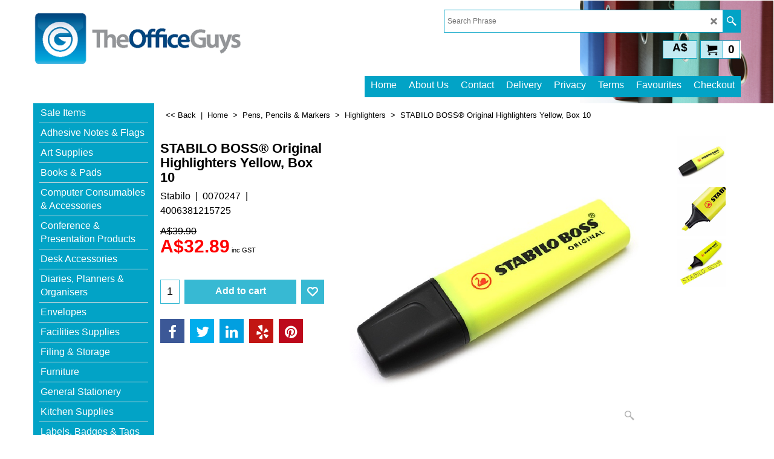

--- FILE ---
content_type: text/html
request_url: https://www.officeguys.com.au/contents/en-us/d-34.html
body_size: 688
content:
<ul class="idx1List"><li class="GC28"><a id="idx1D-2" class="idx1" href="../../index.html" title="Welcome to The Office Guys, the home of Quality Office Supplies, Furniture and Stationery at discount prices. Shop online for small business office supplies, home office supplies and school stationery and supplies.
Shop from the comfort of your desk, tablet or smartphone 24/7 and choose from our vast range of 20,000+ office supplies, furniture and stationery items from trusted worldwide brands.
It&#39;s simple and convenient for you! We&#39;ll handle your orders fast and deliver fast. If you can find better value elsewhere, please let us know - we&#39;ll at least match.
That&#39;s why we insist on offering you the lowest possible prices and the best value for money with free delivery* (conditions apply)
Let us save you time and money now with our easy-to-use safe and secure website offering you flexible ordering, product information and competitive pricing together with order tracking.
We love office supplies and we love to help!
"><span>Home </span></a></li><li class="GC28"><a id="idx1D-3" class="idx1" href="about.html" title=""><span>About Us</span></a></li><li class="GC28"><a id="idx1D-9" class="idx1" href="contactus.html" title="Contact Us"><span>Contact</span></a></li><li class="GC28"><a id="idx1D630" class="idx1" href="d630_Delivery.html" title="Delivery Charges Policy"><span>Delivery</span></a></li><li class="GC28"><a id="idx1D-4" class="idx1" href="privacy.html" title="Privacy"><span>Privacy</span></a></li><li class="GC28"><a id="idx1D-5" class="idx1" href="terms.html" title=""><span>Terms</span></a></li><li class="GC28"><a id="idx1D-10" class="idx1" href="favorites.html" title=" Favourites&#39;Favourites’ enable you to save products for future orders. You can save a &#39;Favourite&#39; by clicking the &#39;heart&#39; icon on any product you wish. If you happen to leave the site, your Favourites will be retained for the next time you visit us."><span>Favourites</span></a></li><li class="GC28"><a id="idx1D-6" class="idx1" href="basket.html" title=" Safe and Secure. All orders are processed using high level SSL encryptions. All delivery charges are intended as a GUIDE only - where charges exceed those quoted, particularly for Big/Bulky items, we will contact you prior to processing your order."><span>Checkout</span></a></li></ul>

--- FILE ---
content_type: text/html
request_url: https://www.officeguys.com.au/contents/en-us/d-33.html
body_size: 16593
content:
<ul class="idx2List"><li class="GC32"><a id="idx2D-2" class="idx2" href="../../index.html" title="Welcome to The Office Guys, the home of Quality Office Supplies, Furniture and Stationery at discount prices. Shop online for small business office supplies, home office supplies and school stationery and supplies.
Shop from the comfort of your desk, tablet or smartphone 24/7 and choose from our vast range of 20,000+ office supplies, furniture and stationery items from trusted worldwide brands.
It&#39;s simple and convenient for you! We&#39;ll handle your orders fast and deliver fast. If you can find better value elsewhere, please let us know - we&#39;ll at least match.
That&#39;s why we insist on offering you the lowest possible prices and the best value for money with free delivery* (conditions apply)
Let us save you time and money now with our easy-to-use safe and secure website offering you flexible ordering, product information and competitive pricing together with order tracking.
We love office supplies and we love to help!
"><span>Home </span></a></li><li class="GC32"><a id="idx2D-20" class="idx2" href="specials.html" title=""><span>Sale Items</span></a></li><li class="GC32"><a id="idx2D40" class="idx2" href="d40_Adhesive-Notes-and-Flags.html" title=""><span>Adhesive Notes &amp; Flags</span></a><ul><li class="GC34"><a id="idx2SubD41" class="idx2Sub" href="d41_Economy-Sticky-Notes.html" title="Economy Sticky Notes"><span>Economy Sticky Notes</span></a></li><li class="GC34"><a id="idx2SubD42" class="idx2Sub" href="d42_Post-it-Notes.html" title="Post-it Notes "><span>Post-it® Notes</span></a><ul><li class="GC34"><a id="idx2SubD44" class="idx2Sub" href="d44_Post-it-Notes-Original.html" title="Post-it Notes Original"><span>Original</span></a></li><li class="GC34"><a id="idx2SubD45" class="idx2Sub" href="d45_Post-it-Notes-Recycled.html" title="Post-it Notes Recycled"><span>Recycled</span></a></li><li class="GC34"><a id="idx2SubD46" class="idx2Sub" href="d46_Post-it-Notes-Ultra-Colours.html" title="Post-it Notes Ultra Colours"><span>Ultra Colours</span></a></li><li class="GC34"><a id="idx2SubD47" class="idx2Sub" href="d47_Post-it-Notes-Neon-Colours.html" title="Post-it Notes Neon Colours"><span>Neon Colours</span></a></li><li class="GC34"><a id="idx2SubD48" class="idx2Sub" href="d48_Post-it-Notes-Pastel-Colours.html" title="Post-it Notes Pastel Colours"><span>Pastel Colours</span></a></li><li class="GC34"><a id="idx2SubD49" class="idx2Sub" href="d49_Post-it-Super-Sticky-Notes.html" title=""><span>Super Sticky</span></a></li><li class="GC34"><a id="idx2SubD421" class="idx2Sub" href="d421_Post-it-Lined-Ruled-Notes.html" title=""><span>Lined (Ruled) Notes</span></a></li><li class="GC34"><a id="idx2SubD679" class="idx2Sub" href="d679_Post-it-Note-Memo-Cubes.html" title=""><span>Memo Cubes</span></a></li><li class="GC34"><a id="idx2SubD423" class="idx2Sub" href="d423_Post-it-Meeting-Notes.html" title=""><span>Meeting Notes</span></a></li><li class="GC34"><a id="idx2SubD242" class="idx2Sub" href="d242_Post-it-Pop-up-Notes.html" title=""><span>Pop-up Notes</span></a></li><li class="GC34"><a id="idx2SubD422" class="idx2Sub" href="d422_Post-it-Value-and-Cabinet-Packs.html" title=""><span>Value &amp; Cabinet Packs</span></a></li></ul></li><li class="GC34"><a id="idx2SubD52" class="idx2Sub" href="d52_Post-it-Flags.html" title=""><span>Post-it® Flags</span></a></li><li class="GC34"><a id="idx2SubD244" class="idx2Sub" href="d244_Tabs-and-Page-Markers.html" title=""><span>Tabs &amp; Page Markers</span></a><ul><li class="GC34"><a id="idx2SubD245" class="idx2Sub" href="d245_Avery-NoteTabs.html" title=""><span>Avery® NoteTabs™</span></a></li><li class="GC34"><a id="idx2SubD247" class="idx2Sub" href="d247_Post-it-Durable-Filing-Tabs.html" title=""><span>Post-it® Durable Filing Tabs</span></a></li><li class="GC34"><a id="idx2SubD53" class="idx2Sub" href="d53_Post-it-Page-Markers.html" title=""><span>Post-it® Page Markers</span></a></li><li class="GC34"><a id="idx2SubD246" class="idx2Sub" href="d246_Economy-Page-Markers.html" title=""><span>Economy Page Markers</span></a></li></ul></li><li class="GC34"><a id="idx2SubD243" class="idx2Sub" href="d243_Post-it-Dispensers-and-Organisers.html" title=""><span>Post-it® Dispensers &amp; Organisers</span></a></li></ul></li><li class="GC32"><a id="idx2D420" class="idx2" href="d420_Art-Supplies.html" title=""><span>Art Supplies</span></a><ul><li class="GC34"><a id="idx2SubD508" class="idx2Sub" href="d508_Art-Bags.html" title=""><span>Art Bags</span></a></li><li class="GC34"><a id="idx2SubD507" class="idx2Sub" href="d507_Art-Carry-Cases.html" title=""><span>Art Carry Cases</span></a></li><li class="GC34"><a id="idx2SubD637" class="idx2Sub" href="d637_Art-Colouring-Pencils.html" title=""><span>Art Colour Pencils</span></a></li><li class="GC34"><a id="idx2SubD510" class="idx2Sub" href="d510_Art-Display-Books.html" title=""><span>Art Display Books</span></a></li><li class="GC34"><a id="idx2SubD509" class="idx2Sub" href="d509_Presentation-Portfolios.html" title=""><span>Presentation Portfolios</span></a></li><li class="GC34"><a id="idx2SubD566" class="idx2Sub" href="d566_Visual-Art-Diaries.html" title=""><span>Visual Art Diaries</span></a></li></ul></li><li class="GC32"><a id="idx2D50" class="idx2" href="d50_Books-and-Pads.html" title=""><span>Books &amp; Pads</span></a><ul><li class="GC34"><a id="idx2SubD54" class="idx2Sub" href="d54_Note-Books.html" title="Spiral Notebooks"><span>Spiral Notebooks</span></a></li><li class="GC34"><a id="idx2SubD358" class="idx2Sub" href="d358_Hardcover_Books.html" title=""><span>Hardcover Books</span></a></li><li class="GC34"><a id="idx2SubD483" class="idx2Sub" href="d483_Fashion-Notebooks.html" title=""><span>Fashion Notebooks</span></a></li><li class="GC34"><a id="idx2SubD629" class="idx2Sub" href="d629_Organisers_and_Journals.html" title=""><span>Organisers &amp; Journals</span></a></li><li class="GC34"><a id="idx2SubD344" class="idx2Sub" href="d344_Subject-Notebooks.html" title=""><span>Subject Notebooks</span></a></li><li class="GC34"><a id="idx2SubD343" class="idx2Sub" href="d343_Lecture-Notebooks-and-Pads.html" title=""><span>Lecture Notebooks &amp; Pads</span></a></li><li class="GC34"><a id="idx2SubD657" class="idx2Sub" href="d657_Music-Books.html" title=""><span>Music Books</span></a></li><li class="GC34"><a id="idx2SubD342" class="idx2Sub" href="d342_Reporters-Notebooks.html" title=""><span>Reporters Notebooks</span></a></li><li class="GC34"><a id="idx2SubD341" class="idx2Sub" href="d341_Office-Pads.html" title=""><span>Office Pads</span></a></li><li class="GC34"><a id="idx2SubD385" class="idx2Sub" href="d385_Business_Books.html" title=""><span>Business Books</span></a><ul><li class="GC34"><a id="idx2SubD386" class="idx2Sub" href="d386_Vehicle-Log-Books.html" title=""><span>Vehicle Log Books</span></a></li><li class="GC34"><a id="idx2SubD387" class="idx2Sub" href="d387_Restaurant-Docket-Books.html" title=""><span>Restaurant Docket Books</span></a></li><li class="GC34"><a id="idx2SubD388" class="idx2Sub" href="d388_Injury-Registers.html" title=""><span>Injury Registers</span></a></li><li class="GC34"><a id="idx2SubD680" class="idx2Sub" href="d680_WILDON-Products.html" title="SoHo - Cumberlands exciting SoHo Diary range comes complete with eye-catching and durable fashion coloured covers. Mix and match your favourite colour of A4, A5 and A6 in two formats - Day to Page and Week to Opening.  Spiral bound to sit flat on the desk and smartly finished with the current year, silver foil printed on the cover, plus all round border stitching... SoHo is a diary to be noticed. Available in blue, pink, purple and red."><span>Wildon Products</span></a></li></ul></li><li class="GC34"><a id="idx2SubD346" class="idx2Sub" href="d346_Carbon-and-Carbonless-Books.html" title=""><span>Carbon &amp; Carbonless Books</span></a><ul><li class="GC34"><a id="idx2SubD347" class="idx2Sub" href="d347_Carbon_Books.html" title=""><span>Carbon Books</span></a><ul><li class="GC34"><a id="idx2SubD350" class="idx2Sub" href="d350_Plain-Ruled-Carbon-Books.html" title="Carbon Books (Plain Ruled)"><span>Plain Ruled Books</span></a></li><li class="GC34"><a id="idx2SubD352" class="idx2Sub" href="d352_Cash-Receipt-Books.html" title=""><span>Cash Receipt Books</span></a></li></ul></li><li class="GC34"><a id="idx2SubD348" class="idx2Sub" href="d348_Carbonless-Books.html" title=""><span>Carbonless Books</span></a><ul><li class="GC34"><a id="idx2SubD349" class="idx2Sub" href="d349_Carbonless-Record-Books.html" title=""><span>Record Books</span></a></li><li class="GC34"><a id="idx2SubD351" class="idx2Sub" href="d351_Carbonless-Cash-Receipt-Books.html" title=""><span>Cash Receipt Books</span></a></li></ul></li></ul></li><li class="GC34"><a id="idx2SubD355" class="idx2Sub" href="d355_Account-and-Analysis-Books.html" title=""><span>Account &amp; Analysis Books</span></a><ul><li class="GC34"><a id="idx2SubD356" class="idx2Sub" href="d356_Collins-3880-Account-Books.html" title=""><span>Collins 3880 Account Books</span></a></li><li class="GC34"><a id="idx2SubD598" class="idx2Sub" href="d598_Collins-61-Analysis-Account-Books.html" title=""><span>Collins 61 Analysis Books</span></a></li><li class="GC34"><a id="idx2SubD595" class="idx2Sub" href="d595_Collins-700-Analysis-Account-Books.html" title=""><span>Collins 700 Analysis Books</span></a></li><li class="GC34"><a id="idx2SubD596" class="idx2Sub" href="d596_Collins-800-Analysis-Account-Books.html" title=""><span>Collins 800 Analysis Books</span></a></li></ul></li><li class="GC34"><a id="idx2SubD345" class="idx2Sub" href="d345_Graph-Pads.html" title=""><span>Graph Pads</span></a></li><li class="GC34"><a id="idx2SubD357" class="idx2Sub" href="d357_Visitor-and-Appointment-Books.html" title=""><span>Visitor &amp; Appointment Books</span></a></li><li class="GC34"><a id="idx2SubD419" class="idx2Sub" href="d419_Visual-Art-Diaries.html" title=""><span>Visual Art Diaries</span></a></li></ul></li><li class="GC32"><a id="idx2D103" class="idx2" href="d103_Computer-Consumables-and-Accessories.html" title="Computer Consumables & Accessories"><span>Computer Consumables &amp; Accessories</span></a><ul><li class="GC34"><a id="idx2SubD191" class="idx2Sub" href="d191_Computer_Media.html" title=""><span>Computer Media</span></a><ul><li class="GC34"><a id="idx2SubD192" class="idx2Sub" href="d192_CD-Media.html" title=""><span>CD Media</span></a></li><li class="GC34"><a id="idx2SubD193" class="idx2Sub" href="d193_DVD-Media.html" title=""><span>DVD Media</span></a></li><li class="GC34"><a id="idx2SubD194" class="idx2Sub" href="d194_USB-Flash-Drives.html" title=""><span>USB Flash Drives</span></a></li></ul></li><li class="GC34"><a id="idx2SubD512" class="idx2Sub" href="d512_Media-Storage.html" title=""><span>Media Storage</span></a></li><li class="GC34"><a id="idx2SubD298" class="idx2Sub" href="d298_Cleaning_and_Maintenance_Products.html" title=""><span>Cleaning &amp; Maintenance Products</span></a><ul><li class="GC34"><a id="idx2SubD325" class="idx2Sub" href="d325_Spray-Dusters.html" title=""><span>Spray Dusters</span></a></li><li class="GC34"><a id="idx2SubD326" class="idx2Sub" href="d326_Screen-Cleaning.html" title=""><span>Screen Cleaning</span></a></li><li class="GC34"><a id="idx2SubD327" class="idx2Sub" href="d327_Surface-Cleaning.html" title=""><span>Surface Cleaning</span></a></li><li class="GC34"><a id="idx2SubD328" class="idx2Sub" href="d328_Multimedia-Cleaning.html" title=""><span>Multimedia Cleaning</span></a></li><li class="GC34"><a id="idx2SubD330" class="idx2Sub" href="d330_Phone-Headset-Cleaning.html" title=""><span>Phone &amp; Headset Cleaning</span></a></li><li class="GC34"><a id="idx2SubD329" class="idx2Sub" href="d329_Cleaning-Cards.html" title=""><span>Cleaning Cards</span></a></li></ul></li><li class="GC34"><a id="idx2SubD561" class="idx2Sub" href="d561_Keyboards-and-Mice.html" title=""><span>Keyboards &amp; Mice</span></a></li><li class="GC34"><a id="idx2SubD379" class="idx2Sub" href="d379_Mouse-Pads-and-Wrist-Rests.html" title=""><span>Mouse Pads &amp; Wrist Rests</span></a></li><li class="GC34"><a id="idx2SubD380" class="idx2Sub" href="d380_Copy-Holders.html" title=""><span>Copy Holders</span></a></li><li class="GC34"><a id="idx2SubD381" class="idx2Sub" href="d381_Footrests.html" title=""><span>Footrests</span></a></li><li class="GC34"><a id="idx2SubD397" class="idx2Sub" href="d397_Monitor-Supports.html" title=""><span>Monitor Supports</span></a><ul><li class="GC34"><a id="idx2SubD400" class="idx2Sub" href="d400_Laptop_Risers.html" title=""><span>Laptop Risers</span></a></li><li class="GC34"><a id="idx2SubD398" class="idx2Sub" href="d398_Monitor_Risers.html" title=""><span>Monitor Risers</span></a></li><li class="GC34"><a id="idx2SubD399" class="idx2Sub" href="d399_Monitor-Arms.html" title=""><span>Monitor Arms</span></a></li></ul></li><li class="GC34"><a id="idx2SubD401" class="idx2Sub" href="d401_Back-Supports.html" title=""><span>Back Supports</span></a></li><li class="GC34"><a id="idx2SubD409" class="idx2Sub" href="d409_Privacy-Screen-Filters.html" title=""><span>Privacy Screen Filters</span></a></li></ul></li><li class="GC32"><a id="idx2D105" class="idx2" href="d105_Conference-and-Presentation-Products.html" title=""><span>Conference &amp; Presentation Products</span></a><ul><li class="GC34"><a id="idx2SubD178" class="idx2Sub" href="d178_Binding-Accessories.html" title=""><span>Binding Accessories</span></a><ul><li class="GC34"><a id="idx2SubD179" class="idx2Sub" href="d179_Plastic-Binding-Combs.html" title=""><span>Plastic Binding Combs</span></a></li><li class="GC34"><a id="idx2SubD180" class="idx2Sub" href="d180_Wire-Binding-Combs.html" title=""><span>Wire Binding Combs</span></a><ul><li class="GC34"><a id="idx2SubD606" class="idx2Sub" href="d606_21-Loop_Wire_Binding_Combs.html" title=""><span>21-Loop Wire Combs</span></a></li><li class="GC34"><a id="idx2SubD607" class="idx2Sub" href="d607_34-Loop_(3_1_Pitch)_Wire_Binding_Combs.html" title=""><span>34-Loop (3:1 Pitch) Wire Combs</span></a></li></ul></li><li class="GC34"><a id="idx2SubD181" class="idx2Sub" href="d181_Binding-Covers.html" title=""><span>Binding Covers</span></a></li></ul></li><li class="GC34"><a id="idx2SubD177" class="idx2Sub" href="d177_Name_Cards_and_Badges_.html" title=""><span>Name Cards &amp; Badges </span></a></li><li class="GC34"><a id="idx2SubD182" class="idx2Sub" href="d182_Laminating-Supplies.html" title=""><span>Laminating Supplies</span></a></li><li class="GC34"><a id="idx2SubD489" class="idx2Sub" href="d489_Flipchart_Easels.html" title=""><span>Flipchart Easels</span></a></li><li class="GC34"><a id="idx2SubD232" class="idx2Sub" href="d232_Flipchart_and_Easel_Pads.html" title=""><span>Flipchart &amp; Easel Pads</span></a></li><li class="GC34"><a id="idx2SubD519" class="idx2Sub" href="d519_Lecterns.html" title=""><span>Lecterns</span></a></li><li class="GC34"><a id="idx2SubD378" class="idx2Sub" href="d378_Glassboards-Glass-Boards.html" title=""><span>Glass Boards</span></a></li><li class="GC34"><a id="idx2SubD234" class="idx2Sub" href="d234_Whiteboards-White-Boards.html" title=""><span>Whiteboards</span></a></li><li class="GC34"><a id="idx2SubD646" class="idx2Sub" href="d646_Mobile-Whiteboards.html" title=""><span>Mobile Whiteboards</span></a></li><li class="GC34"><a id="idx2SubD580" class="idx2Sub" href="d580_Projection-Whiteboards.html" title=""><span>Projection Whiteboards</span></a></li><li class="GC34"><a id="idx2SubD233" class="idx2Sub" href="d233_Whiteboard_Accessories.html" title=""><span>Whiteboard Accessories</span></a><ul><li class="GC34"><a id="idx2SubD647" class="idx2Sub" href="d647_Whiteboard_Markers.html" title=""><span>Whiteboard Markers</span></a></li><li class="GC34"><a id="idx2SubD332" class="idx2Sub" href="d332_Whiteboard_Cleaners.html" title=""><span>Whiteboard Cleaners</span></a></li><li class="GC34"><a id="idx2SubD331" class="idx2Sub" href="d331_Whiteboard_Erasers.html" title=""><span>Whiteboard Erasers</span></a></li><li class="GC34"><a id="idx2SubD334" class="idx2Sub" href="d334_Whiteboard_Magnets.html" title=""><span>Whiteboard Magnets</span></a></li><li class="GC34"><a id="idx2SubD333" class="idx2Sub" href="d333_Whiteboard_Tape.html" title=""><span>Whiteboard Tape</span></a></li><li class="GC34"><a id="idx2SubD682" class="idx2Sub" href="d682_Other-Accessories.html" title=""><span>Other Accessories</span></a></li></ul></li><li class="GC34"><a id="idx2SubD484" class="idx2Sub" href="d484_Chalk-Boards-Blackboards.html" title=""><span>Chalk Boards &amp; Blackboards</span></a></li><li class="GC34"><a id="idx2SubD392" class="idx2Sub" href="d392_Corkboards-Cork-Boards.html" title=""><span>Cork Boards</span></a></li><li class="GC34"><a id="idx2SubD393" class="idx2Sub" href="d393_Notice-Boards-Noticeboards.html" title=""><span>Notice Boards</span></a></li><li class="GC34"><a id="idx2SubD485" class="idx2Sub" href="d485_Notice-Display-Cases.html" title=""><span>Notice Display Cases</span></a></li><li class="GC34"><a id="idx2SubD415" class="idx2Sub" href="d415_Personnel-Boards.html" title=""><span>Personnel Boards</span></a></li><li class="GC34"><a id="idx2SubD487" class="idx2Sub" href="d487_Planner-Boards.html" title=""><span>Planner Boards</span></a></li><li class="GC34"><a id="idx2SubD322" class="idx2Sub" href="d322_Brochure-Menu-and-Sign-Holders.html" title=""><span>Brochure, Menu &amp; Sign Holders</span></a><ul><li class="GC34"><a id="idx2SubD536" class="idx2Sub" href="d536_Business_Card_Holders.html" title=""><span>Business Card Holders</span></a></li><li class="GC34"><a id="idx2SubD323" class="idx2Sub" href="d323_Brochure_Holders.html" title=""><span>Brochure Holders</span></a><ul><li class="GC34"><a id="idx2SubD532" class="idx2Sub" href="d532_Single_Tier_Brochure_Holders.html" title=""><span>Single Tier</span></a></li><li class="GC34"><a id="idx2SubD533" class="idx2Sub" href="d533_Multiple_Tier_Brochure_Holders.html" title=""><span>Multiple Tier</span></a></li><li class="GC34"><a id="idx2SubD534" class="idx2Sub" href="d534_Wall_Mount_Display_Systems.html" title=""><span>Display Systems</span></a></li><li class="GC34"><a id="idx2SubD535" class="idx2Sub" href="d535_Counter_and_Floor_Stand_Brochure_Holders.html" title=""><span>Counter &amp; Floor Stands</span></a></li></ul></li><li class="GC34"><a id="idx2SubD324" class="idx2Sub" href="d324_Menu_and_Sign_Holders.html" title=""><span>Menu &amp; Sign Holders</span></a><ul><li class="GC34"><a id="idx2SubD528" class="idx2Sub" href="d528_Single_Sided_Sign_Holders.html" title=""><span>Single Sided</span></a></li><li class="GC34"><a id="idx2SubD529" class="idx2Sub" href="d529_Double_Sided_Sign_Holders.html" title=""><span>Double Sided</span></a></li></ul></li></ul></li><li class="GC34"><a id="idx2SubD663" class="idx2Sub" href="d663_Certificate_and_Document_Frames.html" title=""><span>Certificate &amp; Document Frames</span></a></li><li class="GC34"><a id="idx2SubD457" class="idx2Sub" href="d457_Display-Panel-Systems.html" title=""><span>Display Panel Systems</span></a></li><li class="GC34"><a id="idx2SubD402" class="idx2Sub" href="d402_Presentation-Folders.html" title=""><span>Presentation Folders</span></a></li><li class="GC34"><a id="idx2SubD416" class="idx2Sub" href="d416_Cases-Compendiums-Portfolios.html" title=""><span>Cases, Compendiums &amp; Portfolios</span></a></li><li class="GC34"><a id="idx2SubD577" class="idx2Sub" href="d577_Transparency-Films.html" title=""><span>OHP Transparency Films</span></a></li></ul></li><li class="GC32"><a id="idx2D51" class="idx2" href="d51_Desk-Accessories.html" title=""><span>Desk Accessories</span></a><ul><li class="GC34"><a id="idx2SubD661" class="idx2Sub" href="d661_Sit-Stand-Desktops.html" title=" "><span>Sit / Stand Desktops</span></a></li><li class="GC34"><a id="idx2SubD55" class="idx2Sub" href="d55_Document-Trays-Letter-Trays.html" title=""><span>Document Trays</span></a></li><li class="GC34"><a id="idx2SubD56" class="idx2Sub" href="d56_Magazine-Holders-Magazine-Racks.html" title=""><span>Magazine Holders</span></a></li><li class="GC34"><a id="idx2SubD57" class="idx2Sub" href="d57_Drawer-Tidies.html" title=""><span>Drawer Tidies</span></a></li><li class="GC34"><a id="idx2SubD58" class="idx2Sub" href="d58_Waste-Bins-Rubbish-Bins.html" title=""><span>Waste Bins</span></a></li><li class="GC34"><a id="idx2SubD59" class="idx2Sub" href="d59_File-Organisers.html" title=""><span>File Organisers</span></a></li><li class="GC34"><a id="idx2SubD60" class="idx2Sub" href="d60_Desk-Tidies-Desk-Organisers.html" title="Desk Tidies & Organisers"><span>Desk Tidies &amp; Organisers</span></a></li><li class="GC34"><a id="idx2SubD265" class="idx2Sub" href="d265_Pen-Holders-Pencil-Holders.html" title=""><span>Pen &amp; Pencil Holders</span></a></li><li class="GC34"><a id="idx2SubD61" class="idx2Sub" href="d61_Business-Card-Holders.html" title=""><span>Business Card Holders</span></a></li><li class="GC34"><a id="idx2SubD63" class="idx2Sub" href="d63_Book-Ends-Book-Racks.html" title="Back Ends and Book Racks"><span>Book Ends &amp; Racks</span></a></li><li class="GC34"><a id="idx2SubD64" class="idx2Sub" href="d64_Desktop-Storage.html" title=""><span>Desktop Storage</span></a></li><li class="GC34"><a id="idx2SubD456" class="idx2Sub" href="d456_Display-Systems.html" title=""><span>Display Systems</span></a></li><li class="GC34"><a id="idx2SubD636" class="idx2Sub" href="d636_Telephone-Address-Books-Refills.html" title=""><span>Telephone Address Books &amp; Refills</span></a></li><li class="GC34"><a id="idx2SubD62" class="idx2Sub" href="d62_Other-Desk-Accessories.html" title=""><span>Other Desk Accessories</span></a></li></ul></li><li class="GC32"><a id="idx2D95" class="idx2" href="d95_Diaries-Planners-Organisers.html" title=""><span>Diaries, Planners &amp; Organisers</span></a><ul><li class="GC34"><a id="idx2SubD147" class="idx2Sub" href="d147_Calendar-Year-Diaries.html" title=" "><span>Diaries 2026</span></a><ul><li class="GC34"><a id="idx2SubD683" class="idx2Sub" href="d683_Essential-Diaries.html" title=""><span>Essential Diaries</span></a></li><li class="GC34"><a id="idx2SubD151" class="idx2Sub" href="d151_Collins-Appointment-Diaries.html" title="Appointment Diaries - This series of diaries features a range of page formats and appointment times to suit many professional needs. Available from early 2022 to cater for all your 2022 and 2023 needs.  Bound in a soft look burgundy cover, section-sewn for extra strength and with times printed clearly down each page, the page layouts include six-month calendars, week counts, Julian day counts and national and international holidays on the days they occur."><span>Collins Appointment Diaries</span></a></li><li class="GC34"><a id="idx2SubD665" class="idx2Sub" href="d665_Collins-Belmont-Diaries.html" title=""><span>Collins Belmont Diaries</span></a></li><li class="GC34"><a id="idx2SubD150" class="idx2Sub" href="d150_Collins-Kingsgrove-Diaries.html" title="Kingsgrove Diaries - Our Kingsgrove diaries have been designed with the budget-conscious in mind. Bound in a practical, hardwearing, royal blue linen cover, the Kingsgrove is printed on white paper. Features of this diary include the unique calendar notes page, which lists multi-denominational religious festivals and days of note for the current year, past two years and future four years."><span>Collins Kingsgrove Diaries</span></a></li><li class="GC34"><a id="idx2SubD603" class="idx2Sub" href="d603_Collins-Management-Edition-Diaries.html" title=""><span>Collins Management Diaries</span></a></li><li class="GC34"><a id="idx2SubD153" class="idx2Sub" href="d153_Collins-Sterling-Diaries.html" title="Sterling Diaries - The traditional Sterling diary is unique in the Collins range with its azure blue paper and two-colour printed text in the pocket ranges.  Available with either black or navy padded covers, the Sterling range is section-sewn for extra durability with page layouts featuring six months to view calendars, week numbers and public holidays, both Australian and international."><span>Collins Sterling Diaries</span></a></li><li class="GC34"><a id="idx2SubD152" class="idx2Sub" href="d152_Collins-Vanessa-Diaries.html" title="Vanessa Diaries - This popular series of diaries is available in both desk and pocket sizes. The Vanessa series is ideal for those on the move with its double wiro binding and heavily grained PVC cover. Printed on a subtle cream paper, each dated page layout features a six-month to view calendar, week numbers and Julian days, as well as both national and international public holidays. This series comes with the added feature of four-colour capital city maps and internal storage pocket in the desk diaries."><span>Collins Vanessa Diaries</span></a></li><li class="GC34"><a id="idx2SubD685" class="idx2Sub" href="d685_Debden-Classic-Diaries.html" title=""><span>Debden Classic Diaries</span></a></li><li class="GC34"><a id="idx2SubD589" class="idx2Sub" href="d589_Debden-Designer-Diaries.html" title=""><span>Debden Designer Diaries</span></a></li><li class="GC34"><a id="idx2SubD498" class="idx2Sub" href="d498_Debden-Elite-Executive-Diaries.html" title=""><span>Debden Elite Executive Diaries</span></a></li><li class="GC34"><a id="idx2SubD149" class="idx2Sub" href="d149_Debden-Kyoto-Diaries.html" title="Kyoto Diaries - Support renewable energy with the Kyoto range - a series of cost-effective diaries, bound in durable black covers, with a silk ribbon marker. Printed on white (65% PCW) recycled paper with distinctive page payouts, the dated pages contain 12-month to view calendars, week numbers and day counts."><span>Debden Kyoto Diaries</span></a></li><li class="GC34"><a id="idx2SubD592" class="idx2Sub" href="d592_Debden-Silhouette-Diaries.html" title=""><span>Debden Silhouette Diaries</span></a></li><li class="GC34"><a id="idx2SubD544" class="idx2Sub" href="d544_UPWARD-Diary-Diaries-Planners.html" title=""><span>Upward Diaries</span></a><ul><li class="GC34"><a id="idx2SubD673" class="idx2Sub" href="d673_Upward-Nobel-Diaries.html" title=""><span>Nobel</span></a></li><li class="GC34"><a id="idx2SubD547" class="idx2Sub" href="d547_Upward-Deluxe-Diaries.html" title="Sitting at the top of the Upward range, the Deluxe diaries are luxuriously appointed and recommended for people seeking the best in both looks and performance. Wire-O binding allows the diary to lie completely flat when open. Monthly tab dividers and two ribbon markers provide the user with quick access points to chosen selections. Selected styles have PVC pockets providing storage for business cards and documents while a separate telephone address book keeps contact details in a format which is easily transferred from year to year.Deluxe padded PVC cover with gold corners available in Black in a choice of formats and layouts to suit your requirements."><span>Deluxe</span></a></li><li class="GC34"><a id="idx2SubD548" class="idx2Sub" href="d548_Upward-Superior-Diaries.html" title=""><span>Superior</span></a></li><li class="GC34"><a id="idx2SubD549" class="idx2Sub" href="d549_Upward-Standard-Diaries.html" title=""><span>Standard</span></a></li><li class="GC34"><a id="idx2SubD684" class="idx2Sub" href="d684_Upward-Social-Diaries.html" title=""><span>Social</span></a></li><li class="GC34"><a id="idx2SubD550" class="idx2Sub" href="d550_Upward-Diary-Planners.html" title=""><span>Planners</span></a></li><li class="GC34"><a id="idx2SubD551" class="idx2Sub" href="d551_UPWARD-Special-Format-Diaries.html" title=""><span>Specialist</span></a></li></ul></li><li class="GC34"><a id="idx2SubD543" class="idx2Sub" href="d543_Specialist-Diaries.html" title=""><span>Specialist Diaries</span></a></li></ul></li><li class="GC34"><a id="idx2SubD664" class="idx2Sub" href="d664_Early-Edition-Diaries.html" title=""><span>Diaries 2027</span></a></li><li class="GC34"><a id="idx2SubD678" class="idx2Sub" href="d678_Undated-Diaries.html" title=""><span>Diaries Undated</span></a></li><li class="GC34"><a id="idx2SubD394" class="idx2Sub" href="d394_Financial-Year-Diaries.html" title=""><span>Financial Year Diaries 2026/27</span></a><ul><li class="GC34"><a id="idx2SubD395" class="idx2Sub" href="d395_Collins-Financial-Year-Diaries.html" title="Collins Financial Year Diaries - Collins financial year diaries are the perfect business tool, with updated tax information as well as the added feature of appointment times in the desk versions to assist in daily scheduling. Smartly bound in green covers, with a marker ribbon, the Collins diaries have Australian and International holidays printed throughout and contain 32 pages of useful information, including current and forward year planners/expenses records; 2013 and 2014 Australian Public Holidays and School Terms; weights and measures; conversion tables; International Dialling and time zones; contingency tax dates; breeding table; rain chart; staff leave planner; cash summaries; vehicle expense records; addresses and notes."><span>Collins Financial Year Diaries</span></a></li><li class="GC34"><a id="idx2SubD672" class="idx2Sub" href="d672_Collins-Kingsgrove-Financial-Year-Diaries.html" title=""><span>Kingsgrove Financial Year Diaries</span></a></li><li class="GC34"><a id="idx2SubD567" class="idx2Sub" href="d567_Collins-Vanessa-Financial-Year-Diaries.html" title=""><span>Vanessa Financial Year Diaries</span></a></li><li class="GC34"><a id="idx2SubD681" class="idx2Sub" href="d681_Upward-Financial-Year-Diaries.html" title=""><span>Upward Financial Year Diaries</span></a></li></ul></li><li class="GC34"><a id="idx2SubD164" class="idx2Sub" href="d164_Planners.html" title=""><span>Planners</span></a></li><li class="GC34"><a id="idx2SubD185" class="idx2Sub" href="d185_Desk_Calendars_and_Stands.html" title=""><span>Desk Calendars &amp; Stands</span></a></li><li class="GC34"><a id="idx2SubD503" class="idx2Sub" href="d503_Diary-Organisers.html" title=""><span>Organisers</span></a><ul><li class="GC34"><a id="idx2SubD504" class="idx2Sub" href="d504_Compendiums.html" title=""><span>Compendiums</span></a></li><li class="GC34"><a id="idx2SubD506" class="idx2Sub" href="d506_DayPlanner_Organisers.html" title=""><span>DayPlanner Organisers</span></a></li></ul></li><li class="GC34"><a id="idx2SubD590" class="idx2Sub" href="d590_Organiser-Refills.html" title=" An extensive range of organiser refills, printed in two colours on a quality white paper, clearly packaged, showing examples of the page layouts for easy reference. All the Debden DayPlanner refills are designed to suit comparable organisers on the market."><span>Organiser Refills</span></a><ul><li class="GC34"><a id="idx2SubD591" class="idx2Sub" href="d591_DayPlanner_Executive_A4_Edition_Refills.html" title=""><span>Executive A4 Edition</span></a></li><li class="GC34"><a id="idx2SubD593" class="idx2Sub" href="d593_DayPlanner_Desk_Edition_Refills.html" title=""><span>Desk Edition</span></a></li><li class="GC34"><a id="idx2SubD594" class="idx2Sub" href="d594_DayPlanner_Personal_Edition_Refills.html" title=""><span>Personal Edition</span></a></li></ul></li></ul></li><li class="GC32"><a id="idx2D43" class="idx2" href="d43_Envelopes.html" title=""><span>Envelopes</span></a><ul><li class="GC34"><a id="idx2SubD68" class="idx2Sub" href="d68_Business-Envelopes-Plain.html" title=""><span>Business Envelopes Plain</span></a></li><li class="GC34"><a id="idx2SubD69" class="idx2Sub" href="d69_Business-Envelopes-Windowface.html" title=""><span>Business Envelopes Window</span></a></li><li class="GC34"><a id="idx2SubD70" class="idx2Sub" href="d70_Pocket-Envelopes-White.html" title=""><span>Pocket Envelopes White</span></a></li><li class="GC34"><a id="idx2SubD71" class="idx2Sub" href="d71_Pocket-Envelopes-Gold.html" title=""><span>Pocket Envelopes Gold</span></a></li><li class="GC34"><a id="idx2SubD72" class="idx2Sub" href="d72_Seed-Pocket-Envelopes.html" title=""><span>Seed Envelopes</span></a></li><li class="GC34"><a id="idx2SubD75" class="idx2Sub" href="d75_Interoffice-Envelopes-Internal-Mail-Envelopes.html" title=""><span>InterOffice Envelopes</span></a></li><li class="GC34"><a id="idx2SubD76" class="idx2Sub" href="d76_Booklet-Mailers.html" title=""><span>Booklet Mailers</span></a></li></ul></li><li class="GC32"><a id="idx2D390" class="idx2" href="d390_Facilities-Supplies.html" title=""><span>Facilities Supplies</span></a><ul><li class="GC34"><a id="idx2SubD565" class="idx2Sub" href="d565_Waste-Bins-Waste-Systems.html" title=""><span>Bins &amp; Waste Systems</span></a></li><li class="GC34"><a id="idx2SubD573" class="idx2Sub" href="d573_Cleaning-Supplies.html" title=""><span>Cleaning Supplies</span></a><ul><li class="GC34"><a id="idx2SubD576" class="idx2Sub" href="d576_Hand-Soaps-Personal-Care.html" title=""><span>Hand &amp; Personal Care</span></a></li></ul></li><li class="GC34"><a id="idx2SubD411" class="idx2Sub" href="d411_Hand-Trucks-Trolleys.html" title=""><span>Hand Trucks &amp; Trolleys</span></a></li><li class="GC34"><a id="idx2SubD538" class="idx2Sub" href="d538_Queuing-Solutions.html" title=""><span>Queuing Solutions</span></a></li><li class="GC34"><a id="idx2SubD658" class="idx2Sub" href="d658_Safety-Signs.html" title=""><span>Safety Signs</span></a></li><li class="GC34"><a id="idx2SubD410" class="idx2Sub" href="d410_Steps_and_Ladders.html" title=""><span>Steps &amp; Ladders</span></a></li></ul></li><li class="GC32"><a id="idx2D2" class="idx2" href="d2_Filing-Files-Folders-Storage.html" title=""><span>Filing &amp; Storage</span></a><ul><li class="GC34"><a id="idx2SubD8" class="idx2Sub" href="d8_Lever-Arch-Files.html" title=""><span>Lever Arch Files</span></a></li><li class="GC34"><a id="idx2SubD25" class="idx2Sub" href="d25_Ring-Binders.html" title=""><span>Ring Binders</span></a><ul><li class="GC34"><a id="idx2SubD26" class="idx2Sub" href="d26_A4-Ring-Binders.html" title="A4 Ring Binders"><span>A4 Ring Binders</span></a><ul><li class="GC34"><a id="idx2SubD28" class="idx2Sub" href="d28_2-Ring-Binders-A4.html" title=""><span>A4 Binders 2 Ring </span></a></li><li class="GC34"><a id="idx2SubD29" class="idx2Sub" href="d29_3-Ring-Binders-A4.html" title=""><span>A4 Binders 3 Ring</span></a></li><li class="GC34"><a id="idx2SubD30" class="idx2Sub" href="d30_4-Ring-Binders-A4.html" title=""><span>A4 Binders 4 Ring</span></a></li></ul></li><li class="GC34"><a id="idx2SubD34" class="idx2Sub" href="d34_A5-Ring-Binders.html" title=""><span>A5 Ring Binders</span></a></li></ul></li><li class="GC34"><a id="idx2SubD13" class="idx2Sub" href="d13_Insert-Binders.html" title=""><span>Insert Binders</span></a><ul><li class="GC34"><a id="idx2SubD14" class="idx2Sub" href="d14_A4-Insert-Binders.html" title=""><span>A4 Insert Binders</span></a><ul><li class="GC34"><a id="idx2SubD15" class="idx2Sub" href="d15_A4-Insert-Binders-2-Ring-Binders.html" title="A4 Insert Binders 2 Ring"><span>A4 Insert Binders 2 Ring</span></a></li><li class="GC34"><a id="idx2SubD16" class="idx2Sub" href="d16_A4-Insert-Binders-3-Ring-Binders.html" title="A4 Insert Binders3 Ring"><span>A4 Insert Binders 3 Ring</span></a></li><li class="GC34"><a id="idx2SubD17" class="idx2Sub" href="d17_A4-Insert-Binders-4-Ring-Binders.html" title="A4 Insert Binders 4 Ring"><span>A4 Insert Binders 4 Ring</span></a></li><li class="GC34"><a id="idx2SubD18" class="idx2Sub" href="d18_A4-Lever-Arch-Insert-Binders.html" title="A4 Lever Arch Insert Binders
"><span>A4 Lever Arch Insert Binders</span></a></li></ul></li><li class="GC34"><a id="idx2SubD19" class="idx2Sub" href="d19_A5-Insert-Binders.html" title="A5 Insert Binders"><span>A5 Insert Binders</span></a></li></ul></li><li class="GC34"><a id="idx2SubD35" class="idx2Sub" href="d35_Dividers-Indices-Indexes.html" title="Dividers & Indices"><span>Dividers &amp; Indices</span></a></li><li class="GC34"><a id="idx2SubD359" class="idx2Sub" href="d359_Binder-Accessories.html" title=""><span>Binder Accessories</span></a><ul><li class="GC34"><a id="idx2SubD360" class="idx2Sub" href="d360_3L-Self-Adhesive-Business-Card-Pockets.html" title=""><span>Business Card Pockets</span></a></li><li class="GC34"><a id="idx2SubD365" class="idx2Sub" href="d365_3L-Filing-Strips.html" title=""><span>Filing Strips</span></a></li><li class="GC34"><a id="idx2SubD364" class="idx2Sub" href="d364_3L-Indexing-Products.html" title=""><span>Indexing Products</span></a></li><li class="GC34"><a id="idx2SubD336" class="idx2Sub" href="d336_3L-Label-Holders.html" title=""><span>Label Holders</span></a></li><li class="GC34"><a id="idx2SubD361" class="idx2Sub" href="d361_3L-Media-Storage-Pockets.html" title=""><span>Media Storage Pockets</span></a></li></ul></li><li class="GC34"><a id="idx2SubD464" class="idx2Sub" href="d464_Lateral-Filing.html" title=""><span>Lateral Filing</span></a><ul><li class="GC34"><a id="idx2SubD465" class="idx2Sub" href="d465_Lateral-Files.html" title=""><span>Lateral Files</span></a></li><li class="GC34"><a id="idx2SubD466" class="idx2Sub" href="d466_Avery-Lateral-File-Colour-Coding-Labels.html" title=""><span>Colour Coding Labels</span></a><ul><li class="GC34"><a id="idx2SubD470" class="idx2Sub" href="d470_Avery-Side-Tab-Alphabetical-Colour-Coding-Labels.html" title=""><span>Alphabetical</span></a></li><li class="GC34"><a id="idx2SubD471" class="idx2Sub" href="d471_Avery-Side-Tab-Colour-Coding-Numerical-Labels.html" title=""><span>Numerical</span></a></li><li class="GC34"><a id="idx2SubD472" class="idx2Sub" href="d472_Avery-Side-Tab-Colour-Coding-Year-Labels.html" title=""><span>Year</span></a></li></ul></li><li class="GC34"><a id="idx2SubD467" class="idx2Sub" href="d467_Auto-Lateral-Filing-Avery-FilePro.html" title=""><span>Auto Lateral Filing</span></a></li><li class="GC34"><a id="idx2SubD468" class="idx2Sub" href="d468_Lateral-Filing-Accessories.html" title=""><span>Lateral Filing Accessories</span></a></li></ul></li><li class="GC34"><a id="idx2SubD5" class="idx2Sub" href="d5_Suspension-Files-Suspension-Filing.html" title=""><span>Suspension Files</span></a></li><li class="GC34"><a id="idx2SubD6" class="idx2Sub" href="d6_Suspension-File-Accessories.html" title=""><span>Suspension File Accessories</span></a></li><li class="GC34"><a id="idx2SubD7" class="idx2Sub" href="d7_Manilla-Folders.html" title=""><span>Manilla Files &amp; Folders</span></a></li><li class="GC34"><a id="idx2SubD3" class="idx2Sub" href="d3_Display-Books.html" title=""><span>Display Books</span></a></li><li class="GC34"><a id="idx2SubD21" class="idx2Sub" href="d21_Clipboards-Clipfolders.html" title="Clipboards & Clipfolders"><span>Clipboards &amp; Clipfolders</span></a></li><li class="GC34"><a id="idx2SubD22" class="idx2Sub" href="d22_Expanding-Files.html" title=""><span>Expanding Files</span></a></li><li class="GC34"><a id="idx2SubD23" class="idx2Sub" href="d23_Archive-Boxes.html" title=""><span>Archive Boxes</span></a></li><li class="GC34"><a id="idx2SubD412" class="idx2Sub" href="d412_Box-Files.html" title=""><span>Box Files</span></a></li><li class="GC34"><a id="idx2SubD24" class="idx2Sub" href="d24_Literature-Sorters.html" title=""><span>Literature Sorters</span></a></li><li class="GC34"><a id="idx2SubD564" class="idx2Sub" href="d564_Stationery-Organisers-Organizers-Racks.html" title=""><span>Stationery Organisers</span></a></li><li class="GC34"><a id="idx2SubD36" class="idx2Sub" href="d36_Files.html" title=""><span>Files</span></a><ul><li class="GC34"><a id="idx2SubD382" class="idx2Sub" href="d382_Flat-Files.html" title=""><span>Flat Files</span></a></li><li class="GC34"><a id="idx2SubD383" class="idx2Sub" href="d383_Punchless-Files.html" title=""><span>Punchless Files</span></a></li><li class="GC34"><a id="idx2SubD413" class="idx2Sub" href="d413_Spring-Files-Tubeclip-Files.html" title=""><span>Spring &amp; Tubeclip Files</span></a></li><li class="GC34"><a id="idx2SubD656" class="idx2Sub" href="d656_Presentation-Files-Folders.html" title=""><span>Presentations &amp; Reports</span></a></li></ul></li><li class="GC34"><a id="idx2SubD37" class="idx2Sub" href="d37_Letter-Files.html" title=""><span>Letter Files</span></a></li><li class="GC34"><a id="idx2SubD38" class="idx2Sub" href="d38_Document-Wallets.html" title=""><span>Document Wallets</span></a></li><li class="GC34"><a id="idx2SubD39" class="idx2Sub" href="d39_Sheet-Protectors-Plastic-Pockets.html" title="Sheet Protectors and Plastic Pockets"><span>Sheet Protectors &amp; Plastic Pockets</span></a></li><li class="GC34"><a id="idx2SubD168" class="idx2Sub" href="d168_Business-Card-Files-Business-Card-Holders.html" title=""><span>Business Card Holders</span></a><ul><li class="GC34"><a id="idx2SubD285" class="idx2Sub" href="d285_Business-Card-Books-Binders-Wallets.html" title=""><span>Books, Binders &amp; Wallets</span></a></li><li class="GC34"><a id="idx2SubD286" class="idx2Sub" href="d286_Business-Card-Boxes-Rotary-Files.html" title=""><span>Rotary Files &amp; Boxes</span></a></li></ul></li><li class="GC34"><a id="idx2SubD414" class="idx2Sub" href="d414_Card-Filing-Boxes-System-Cards.html" title=""><span>Card Boxes &amp; System Cards </span></a></li><li class="GC34"><a id="idx2SubD499" class="idx2Sub" href="d499_Storage-Boxes-Filing-Boxes.html" title=""><span>Storage &amp; Filing Boxes</span></a></li></ul></li><li class="GC32"><a id="idx2D96" class="idx2" href="d96_Furniture.html" title=""><span>Furniture</span></a><ul><li class="GC34"><a id="idx2SubD670" class="idx2Sub" href="d670_Work-from-Home-Bundles.html" title=""><span>Work from Home Bundles</span></a></li><li class="GC34"><a id="idx2SubD184" class="idx2Sub" href="d184_Chairmats-Chair-Mats.html" title="Chairmats (Chair Mats) - Chairmats (or chair mats) are ideal for office and home environments to protect floor surfaces from excess wear. We offer a range of chairmats to suit almost any need and flooring type.  From low pile, medium pile, deluxe pile and super deluxe pile chairmats for carpet, to hard floor chairmats and chairmats for use with computers. Download your free guide on how to choose a chairmat."><span>Chairmats</span></a></li><li class="GC34"><a id="idx2SubD316" class="idx2Sub" href="d316_Office-Decor.html" title=""><span>Office Décor</span></a><ul><li class="GC34"><a id="idx2SubD318" class="idx2Sub" href="d318_Certificate_and_Document_Frames.html" title=""><span>Certificate &amp; Document Frames</span></a></li><li class="GC34"><a id="idx2SubD317" class="idx2Sub" href="d317_Clocks.html" title=""><span>Clocks</span></a></li><li class="GC34"><a id="idx2SubD377" class="idx2Sub" href="d377_Coat-Racks-Umbrella-Stands.html" title=""><span>Coat Racks &amp; Umbrella Stands</span></a></li></ul></li><li class="GC34"><a id="idx2SubD638" class="idx2Sub" href="d638_Featured-Furniture-Products.html" title=""><span>Featured Products</span></a><ul><li class="GC34"><a id="idx2SubD662" class="idx2Sub" href="d662_Electric-Sit-Stand-Desks.html" title=""><span>Electric Sit Stand Desks</span></a></li><li class="GC34"><a id="idx2SubD645" class="idx2Sub" href="d645_Varidesk-Height-Adjustable-Desks.html" title=""><span>Height Adjustable Desktops</span></a></li><li class="GC34"><a id="idx2SubD183" class="idx2Sub" href="d183_Filing-Cabinets.html" title=" Our metal filing cabinet range is designed to be durable and of a commercial quality, ideal for high volume, long term filing. These cabinets are built to last with a 10 year manufacturers warranty and premium features.  Cost effective quality..."><span>Filing Cabinets</span></a></li><li class="GC34"><a id="idx2SubD583" class="idx2Sub" href="d583_Lateral-Filing-Cabinets.html" title="Our metal lateral filing cabinets are available in 2,3, and 4 drawers. Each drawer has 100% extension opening to maximise filing space. An anit-tilt locking devise is fitted which prevents a second drawer being opened. Every drawer has 2 cross bars to facilitate A4 or Foolscap suspension filing with an option of filing front on or side filing. These cabinets are built to last with premium features and a 10 year manufacturers warranty. Cost effective quality."><span>Lateral Filing Cabinets</span></a></li><li class="GC34"><a id="idx2SubD556" class="idx2Sub" href="d556_Stationery-Cupboards.html" title=" Our range of swing door cupboards have been designed to carry anything from stationery to light machinery parts and tools, hence they are also known as stationery cupboards or utility cupboards. Each cupboard comes fully assembled complete with shelves ready to use; no time consuming assembly required. All backed by a 10 year manufacturers warranty. Cost effective quality."><span>Stationery Cupboards</span></a></li><li class="GC34"><a id="idx2SubD473" class="idx2Sub" href="d473_Tambour_Cupboards.html" title=""><span>Tambour Cupboards</span></a><ul><li class="GC34"><a id="idx2SubD584" class="idx2Sub" href="d584_Side_Opening_Tambour_Cupboards_900mm_Wide.html" title="Side Opening Tambour Cupboards 900mm Wide"><span>900mm Wide Cupboards</span></a></li><li class="GC34"><a id="idx2SubD585" class="idx2Sub" href="d585_Side_Opening_Tambour_Cupboards_1200mm_Wide.html" title=""><span>1200mm Wide Cupboards</span></a></li><li class="GC34"><a id="idx2SubD586" class="idx2Sub" href="d586_Tambour_Fitments.html" title=""><span>Tambour Fitments</span></a></li></ul></li></ul></li></ul></li><li class="GC32"><a id="idx2D66" class="idx2" href="d66_General-Stationery.html" title=""><span>General Stationery</span></a><ul><li class="GC34"><a id="idx2SubD198" class="idx2Sub" href="d198_Battery-Batteries.html" title=""><span>Batteries</span></a><ul><li class="GC34"><a id="idx2SubD199" class="idx2Sub" href="d199_Duracell-Coppertop-Batteries.html" title="Duracell Coppertop Batteries - Get dependable, long-lasting power from Coppertop batteries. These alkaline batteries have been engineered to deliver just the right level of power for most of your office needs. Plus, they’re guaranteed fresh for 7 years. To fit virtually every device out there, Coppertop alkaline batteries are available in AAA, AA, C, D, and 9-volt sizes."><span>Duracell Coppertop</span></a></li><li class="GC34"><a id="idx2SubD200" class="idx2Sub" href="d200_Duracell-Ultra-Batteries.html" title=""><span>Duracell Ultra</span></a></li><li class="GC34"><a id="idx2SubD201" class="idx2Sub" href="d201_Energizer-Ultimate-Lithium-Batteries.html" title="Energizer Ultimate Lithium Batteries - For the countless electronic devices that you cant live without, get the best lithium battery technology thats proven to be the Worlds Longest Lasting AA and AAA batteries in high-tech devices."><span>Energizer Ultimate Lithium</span></a></li><li class="GC34"><a id="idx2SubD202" class="idx2Sub" href="d202_Energizer-Recharge-Batteries.html" title="Energizer Recharge Batteries - Economical, high energy Nickel – Metal Hydride batteries designed to meet the demands of todays power hungry devices.  Reusable power you can depend on."><span>Energizer Recharge</span></a></li><li class="GC34"><a id="idx2SubD203" class="idx2Sub" href="d203_Specialty-Batteries-Specialist.html" title="Energizer Specialty Batteries - Replacement specialist batteries for calculators, cameras, watches, pagers, organisers, car alarms, keyless entry and other electronic devices.  Power for your Specialty Devices."><span>Specialty</span></a></li></ul></li><li class="GC34"><a id="idx2SubD186" class="idx2Sub" href="d186_Correction-Products-Erasers.html" title=""><span>Correction Products &amp; Erasers</span></a><ul><li class="GC34"><a id="idx2SubD188" class="idx2Sub" href="d188_Correction-Tape.html" title=""><span>Correction Tape</span></a></li><li class="GC34"><a id="idx2SubD190" class="idx2Sub" href="d190_Correction-Fluid-Correction-Pens.html" title=""><span>Correction Fluid &amp; Pens</span></a></li><li class="GC34"><a id="idx2SubD189" class="idx2Sub" href="d189_Pencil-Erasers-Rubbers.html" title=""><span>Erasers</span></a></li></ul></li><li class="GC34"><a id="idx2SubD121" class="idx2Sub" href="d121_File-Fasteners.html" title=""><span>File Fasteners</span></a></li><li class="GC34"><a id="idx2SubD122" class="idx2Sub" href="d122_Hole-Punch-Hole-Punchers.html" title=""><span>Hole Punches</span></a><ul><li class="GC34"><a id="idx2SubD172" class="idx2Sub" href="d172_Single-Hole-Punches-1-Hole.html" title=""><span>1 Hole Punches</span></a></li><li class="GC34"><a id="idx2SubD173" class="idx2Sub" href="d173_Hole-Punches-2-Hole.html" title=""><span>2 Hole Punches</span></a></li><li class="GC34"><a id="idx2SubD174" class="idx2Sub" href="d174_Hole-Punches-3-Hole.html" title=""><span>3 Hole Punches</span></a></li><li class="GC34"><a id="idx2SubD175" class="idx2Sub" href="d175_Hole-Punches-4-Hole.html" title=""><span>4 Hole Punches</span></a></li><li class="GC34"><a id="idx2SubD176" class="idx2Sub" href="d176_Heavy-Duty-Punches.html" title=""><span>Heavy Duty Punches</span></a><ul><li class="GC34"><a id="idx2SubD631" class="idx2Sub" href="d631_Heavy-Duty-2-Hole-Punches.html" title=""><span>Heavy Duty 2 Hole Punches</span></a></li><li class="GC34"><a id="idx2SubD632" class="idx2Sub" href="d632_Heavy-Duty-3-Hole-Punches.html" title=""><span>Heavy Duty 3 Hole Punches</span></a></li><li class="GC34"><a id="idx2SubD633" class="idx2Sub" href="d633_Heavy-Duty-4-Hole-Punches.html" title=""><span>Heavy Duty 4 Hole Punches</span></a></li></ul></li><li class="GC34"><a id="idx2SubD384" class="idx2Sub" href="d384_Hole-Punch-Parts-Accessories.html" title=""><span>Punch Parts &amp; Accessories</span></a></li></ul></li><li class="GC34"><a id="idx2SubD366" class="idx2Sub" href="d366_ID-Products-Security-Products.html" title=""><span>ID &amp; Security Products</span></a><ul><li class="GC34"><a id="idx2SubD376" class="idx2Sub" href="d376_Retractable-Key-Holders-Card-Holders.html" title=""><span>Retractable Key/Card Holders</span></a></li><li class="GC34"><a id="idx2SubD653" class="idx2Sub" href="d653_ID-Pouches.html" title=""><span>ID Pouches</span></a></li><li class="GC34"><a id="idx2SubD634" class="idx2Sub" href="d634_Lanyards-Clips.html" title=""><span>Lanyards &amp; Clips</span></a></li><li class="GC34"><a id="idx2SubD367" class="idx2Sub" href="d367_Kevron-Products.html" title=""><span>Kevron® Products</span></a></li><li class="GC34"><a id="idx2SubD599" class="idx2Sub" href="d599_Security-Storage.html" title=""><span>Security Storage</span></a><ul><li class="GC34"><a id="idx2SubD600" class="idx2Sub" href="d600_Cash-Boxes.html" title=""><span>Cash Boxes</span></a></li><li class="GC34"><a id="idx2SubD368" class="idx2Sub" href="d368_Key-Cabinets-Safes.html" title=""><span>Key Cabinets</span></a></li></ul></li></ul></li><li class="GC34"><a id="idx2SubD119" class="idx2Sub" href="d119_Pins-Clips-Dispensers.html" title=""><span>Pins, Clips &amp; Dispensers</span></a><ul><li class="GC34"><a id="idx2SubD124" class="idx2Sub" href="d124_Foldback-Clips-Foldbacks.html" title=""><span>Foldback Clips</span></a></li><li class="GC34"><a id="idx2SubD128" class="idx2Sub" href="d128_Paper-Clips-Paperclips.html" title=""><span>Paper Clips</span></a></li><li class="GC34"><a id="idx2SubD129" class="idx2Sub" href="d129_Bulldog-Letter-Clips.html" title=""><span>Bulldog Letter Clips</span></a></li><li class="GC34"><a id="idx2SubD130" class="idx2Sub" href="d130_Paper-Binders.html" title=""><span>Paper Binders</span></a></li><li class="GC34"><a id="idx2SubD131" class="idx2Sub" href="d131_Pins-Tacks.html" title=""><span>Pins &amp; Tacks</span></a></li><li class="GC34"><a id="idx2SubD132" class="idx2Sub" href="d132_Treasury-Tags.html" title=""><span>Treasury Tags</span></a></li><li class="GC34"><a id="idx2SubD133" class="idx2Sub" href="d133_Clip-Dispensers-Clips.html" title=""><span>Clip Dispensers &amp; Clips</span></a></li><li class="GC34"><a id="idx2SubD136" class="idx2Sub" href="d136_Tubeclips.html" title=""><span>Tubeclips</span></a></li><li class="GC34"><a id="idx2SubD137" class="idx2Sub" href="d137_Other-Clips.html" title=""><span>Other Clips</span></a></li></ul></li><li class="GC34"><a id="idx2SubD552" class="idx2Sub" href="d552_Rules-Rulers-Scales.html" title=""><span>Rulers &amp; Scales</span></a></li><li class="GC34"><a id="idx2SubD120" class="idx2Sub" href="d120_Scissors-Knives-Cutters.html" title=""><span>Scissors, Knives &amp; Cutters</span></a><ul><li class="GC34"><a id="idx2SubD165" class="idx2Sub" href="d165_Scissors.html" title=""><span>Scissors</span></a></li><li class="GC34"><a id="idx2SubD319" class="idx2Sub" href="d319_Knives-Cutters.html" title=""><span>Knives &amp; Cutters</span></a></li></ul></li><li class="GC34"><a id="idx2SubD123" class="idx2Sub" href="d123_Staplers-Tackers-Staples.html" title=""><span>Staplers, Tackers &amp; Staples</span></a><ul><li class="GC34"><a id="idx2SubD142" class="idx2Sub" href="d142_Staplers.html" title=""><span>Staplers</span></a><ul><li class="GC34"><a id="idx2SubD305" class="idx2Sub" href="d305_Half-Strip-Staplers.html" title=""><span>Half Strip Staplers</span></a></li><li class="GC34"><a id="idx2SubD306" class="idx2Sub" href="d306_Full-Strip-Staplers.html" title=""><span>Full Strip Staplers</span></a></li><li class="GC34"><a id="idx2SubD307" class="idx2Sub" href="d307_StandUp-Stand-Up-Staplers.html" title=""><span>Stand Up Staplers</span></a></li><li class="GC34"><a id="idx2SubD304" class="idx2Sub" href="d304_Mini-Staplers.html" title=""><span>Mini Staplers</span></a></li><li class="GC34"><a id="idx2SubD303" class="idx2Sub" href="d303_High-Capacity-Staplers.html" title=""><span>High Capacity Staplers</span></a></li><li class="GC34"><a id="idx2SubD301" class="idx2Sub" href="d301_Heavy-Duty-Staplers.html" title=""><span>Heavy Duty Staplers</span></a></li><li class="GC34"><a id="idx2SubD302" class="idx2Sub" href="d302_Electric-Staplers.html" title=""><span>Electric Staplers</span></a></li><li class="GC34"><a id="idx2SubD490" class="idx2Sub" href="d490_PaperPro-Staplers.html" title=""><span>PaperPro™ Staplers</span></a></li></ul></li><li class="GC34"><a id="idx2SubD300" class="idx2Sub" href="d300_Staple-Removers.html" title=""><span>Staple Removers</span></a></li><li class="GC34"><a id="idx2SubD299" class="idx2Sub" href="d299_Staples.html" title=""><span>Staples</span></a></li><li class="GC34"><a id="idx2SubD479" class="idx2Sub" href="d479_Electric-Staples-Cartridges-Cassettes.html" title=""><span>Electric Staples</span></a></li><li class="GC34"><a id="idx2SubD491" class="idx2Sub" href="d491_Tackers.html" title=""><span>Tackers</span></a></li></ul></li><li class="GC34"><a id="idx2SubD389" class="idx2Sub" href="d389_Thimblettes-Thimbles-Finger-Cones.html" title=""><span>Thimblettes</span></a></li><li class="GC34"><a id="idx2SubD660" class="idx2Sub" href="d660_Office-Accessories.html" title=""><span>Office Accessories</span></a></li></ul></li><li class="GC32"><a id="idx2D272" class="idx2" href="d272_Kitchen-Supplies.html" title=""><span>Kitchen Supplies</span></a><ul><li class="GC34"><a id="idx2SubD273" class="idx2Sub" href="d273_Kitchen-Towels.html" title=""><span>Kitchen Towels</span></a></li><li class="GC34"><a id="idx2SubD274" class="idx2Sub" href="d274_Kitchen-Sponges-Cloths-Scourers.html" title=""><span>Sponges, Cloths &amp; Scourers</span></a></li><li class="GC34"><a id="idx2SubD280" class="idx2Sub" href="d280_Dishwashing-Products-Dishwash-Supplies.html" title=""><span>Dishwashing Products</span></a></li><li class="GC34"><a id="idx2SubD575" class="idx2Sub" href="d575_Kitchen-Cleansers-Kitchen-Cleaners.html" title=""><span>Cleansers &amp; Cleaners</span></a></li></ul></li><li class="GC32"><a id="idx2D97" class="idx2" href="d97_Labels-Badges-Tags.html" title=""><span>Labels, Badges &amp; Tags</span></a><ul><li class="GC34"><a id="idx2SubD98" class="idx2Sub" href="d98_AVERY-Labels.html" title=""><span>AVERY® Labels</span></a><ul><li class="GC34"><a id="idx2SubD99" class="idx2Sub" href="d99_AVERY-Laser-Mailing-Labels.html" title=""><span>Laser Mailing Labels</span></a></li><li class="GC34"><a id="idx2SubD308" class="idx2Sub" href="d308_AVERY-Crystal-Clear-Laser-Labels.html" title=""><span>Crystal Clear Laser Labels</span></a></li><li class="GC34"><a id="idx2SubD521" class="idx2Sub" href="d521_AVERY-Fluoro-High-Visibility-Shipping-Labels.html" title=""><span>High Visibility Shipping Labels</span></a></li><li class="GC34"><a id="idx2SubD309" class="idx2Sub" href="d309_AVERY-General-Use-Labels.html" title=""><span>General Use Labels</span></a></li><li class="GC34"><a id="idx2SubD310" class="idx2Sub" href="d310_AVERY-Inkjet-Mailing-Labels.html" title=""><span>Inkjet Mailing Labels</span></a></li><li class="GC34"><a id="idx2SubD311" class="idx2Sub" href="d311_AVERY-File-Labels-Folder-Labels.html" title=""><span>File &amp; Folder Labels</span></a></li><li class="GC34"><a id="idx2SubD312" class="idx2Sub" href="d312_AVERY-Industrial-Heavy-Duty-Identification-Labels.html" title=""><span>Industrial &amp; Heavy Duty Labels</span></a></li><li class="GC34"><a id="idx2SubD313" class="idx2Sub" href="d313_AVERY-Multi-Purpose-Labels.html" title=""><span>Multi-Purpose Labels</span></a></li><li class="GC34"><a id="idx2SubD429" class="idx2Sub" href="d429_AVERY-Self-Adhesive-Name-Badges.html" title=""><span>Self-Adhesive Name Badges</span></a></li><li class="GC34"><a id="idx2SubD403" class="idx2Sub" href="d403_AVERY-Dispenser-Pack-Labels.html" title=""><span>Dispenser Pack Labels</span></a><ul><li class="GC34"><a id="idx2SubD404" class="idx2Sub" href="d404_AVERY-Circle-Dispenser-Pack-Labels.html" title=""><span>Circle Labels</span></a></li><li class="GC34"><a id="idx2SubD407" class="idx2Sub" href="d407_AVERY-Rectangle-Labels.html" title=""><span>Rectangle Labels</span></a></li><li class="GC34"><a id="idx2SubD405" class="idx2Sub" href="d405_AVERY-Message-Labels.html" title=""><span>Message Labels</span></a></li><li class="GC34"><a id="idx2SubD406" class="idx2Sub" href="d406_AVERY-Roll-Address-Labels.html" title=""><span>Roll Address Labels</span></a></li></ul></li><li class="GC34"><a id="idx2SubD500" class="idx2Sub" href="d500_AVERY-Product-Tags-Labels.html" title=""><span>Product Labels</span></a></li><li class="GC34"><a id="idx2SubD639" class="idx2Sub" href="d639_AVERY-Event-Branding-Conferencing-Products.html" title="Strong branding is at the heart of strong businesses. With the Avery Conferencing Products range, it is easy to design and print professional-looking labels, cards and tags for gift branding, events and conferences from the convenience of your office computer. Choose from a selection of templates from Avery Design & Print software or customise a template to suit your brand."><span>Event Branding Solutions</span></a></li><li class="GC34"><a id="idx2SubD640" class="idx2Sub" href="d640_AVERY-Kids-Labels.html" title="Help kids identify and keep track of their belongings with these bright tear and water-resistant Durable Labels. They are perfect for labelling day-care, school and camping gear, lunchbox items, bottles, sporting goods and electronic devices. These labels are made with TrueBlock® Technology which is guaranteed to completely cover anything underneath.Lost and found will become a thing of the past with these kid-friendly labels..."><span>Kids Labels</span></a></li><li class="GC34"><a id="idx2SubD641" class="idx2Sub" href="d641_Avery_Shipping_Products.html" title=""><span>Shipping Products</span></a><ul><li class="GC34"><a id="idx2SubD642" class="idx2Sub" href="d642_AVERY-Half-Label-Half-Delivery-Note-Shipping-Labels.html" title=""><span>Half Label Half Delivery Note</span></a></li><li class="GC34"><a id="idx2SubD643" class="idx2Sub" href="d643_AVERY-Internet-Shipping-Labels.html" title=""><span>Internet Shipping Labels</span></a></li><li class="GC34"><a id="idx2SubD644" class="idx2Sub" href="d644_AVERY-Fluoro-High-Visibility-Labels.html" title=""><span>High Visibility Labels</span></a></li></ul></li><li class="GC34"><a id="idx2SubD676" class="idx2Sub" href="d676_Warehouse-and-Packaging-Labels.html" title=""><span>Warehouse &amp; Packaging Labels</span></a></li></ul></li><li class="GC34"><a id="idx2SubD675" class="idx2Sub" href="d675_CELCAST-White-Adhesive-Labels.html" title=""><span>CELCAST Labels</span></a></li><li class="GC34"><a id="idx2SubD100" class="idx2Sub" href="d100_UNISTAT-Labels.html" title=""><span>UNISTAT Labels</span></a></li><li class="GC34"><a id="idx2SubD227" class="idx2Sub" href="d227_Label_Printers.html" title=""><span>Label Printers</span></a><ul><li class="GC34"><a id="idx2SubD256" class="idx2Sub" href="d256_DYMO-Labellers-Label-Machines-Printers.html" title=""><span>DYMO® Labellers</span></a><ul><li class="GC34"><a id="idx2SubD257" class="idx2Sub" href="d257_DYMO-LabelWriter-Label-Printers.html" title="DYMO® LabelWriter Machines make it easy to print laser quality labels one-at-a-time or many-at-a-time from your PC or Mac, eliminating the hassle of using a laser, inkjet or network printer. 600 x 300 dpi direct thermal printing. Easy to share on a network. Connection by USB port. Supports all major barcode and graphic formats. 2 Year Product Warranty."><span>DYMO® LabelWriters</span></a></li><li class="GC34"><a id="idx2SubD259" class="idx2Sub" href="d259_DYMO-LabelManager-Label-Printers.html" title=""><span>DYMO® LabelManagers</span></a></li><li class="GC34"><a id="idx2SubD260" class="idx2Sub" href="d260_DYMO-LetraTAG-Label-Machines.html" title=""><span>DYMO® LetraTAG Labellers</span></a></li><li class="GC34"><a id="idx2SubD261" class="idx2Sub" href="d261_DYMO-RhinoPro-Industrial-Label-Printers.html" title=""><span>DYMO® Industrial Labellers</span></a></li></ul></li><li class="GC34"><a id="idx2SubD476" class="idx2Sub" href="d476_Brother-Labellers-Label-Printers-Machines.html" title=""><span>Brother® Labellers</span></a><ul><li class="GC34"><a id="idx2SubD477" class="idx2Sub" href="d477_Brother-P-Touch-Labellers.html" title=""><span>P-Touch Labellers</span></a></li><li class="GC34"><a id="idx2SubD478" class="idx2Sub" href="d478_Brother-QL-Professional-Label-Printers.html" title=""><span>QL Label Printers</span></a></li></ul></li></ul></li><li class="GC34"><a id="idx2SubD228" class="idx2Sub" href="d228_Label_Tapes.html" title=""><span>Label Tapes</span></a><ul><li class="GC34"><a id="idx2SubD229" class="idx2Sub" href="d229_DYMO-Labels-Tapes.html" title=""><span>DYMO® Labels &amp; Tapes</span></a><ul><li class="GC34"><a id="idx2SubD253" class="idx2Sub" href="d253_DYMO-LabelWriter-Labels.html" title=""><span>LabelWriter Labels</span></a></li><li class="GC34"><a id="idx2SubD254" class="idx2Sub" href="d254_DYMO-LetraTAG-Tapes.html" title=""><span>LetraTAG Tapes</span></a></li><li class="GC34"><a id="idx2SubD255" class="idx2Sub" href="d255_DYMO-D1-Tapes.html" title=""><span>D1 Tapes</span></a><ul><li class="GC34"><a id="idx2SubD263" class="idx2Sub" href="d263_DYMO-D1-Tapes-6mm-9mm.html" title="DYMO® D1 Tapes 6 and 9mm Single D1 Cassette containing tape and ink. Split backing for easy-peel. Thermal transfer. Quick and easy-to-use.Tapes suitable for DYMO LabelPoint and LabelManager label printers and LabelWriter Duo printers."><span>6mm &amp; 9mm</span></a></li><li class="GC34"><a id="idx2SubD262" class="idx2Sub" href="d262_DYMO-D1-Tapes-12mm.html" title=""><span>12mm</span></a></li><li class="GC34"><a id="idx2SubD264" class="idx2Sub" href="d264_DYMO-D1-Tapes-19mm-24mm.html" title=""><span>19mm &amp; 24mm</span></a></li></ul></li><li class="GC34"><a id="idx2SubD258" class="idx2Sub" href="d258_RHINO-3M-Industrial-Tapes.html" title=""><span>RHINO Industrial Tapes</span></a></li></ul></li><li class="GC34"><a id="idx2SubD230" class="idx2Sub" href="d230_Brother-Label-Tapes-Rolls.html" title=""><span>Brother® Label Tapes</span></a><ul><li class="GC34"><a id="idx2SubD248" class="idx2Sub" href="d248_Brother-P-Touch-TZ-Tapes.html" title="Brother® P-Touch TZ Tapes"><span>TZ Tapes</span></a><ul><li class="GC34"><a id="idx2SubD250" class="idx2Sub" href="d250_Brother-P-Touch-TZ-Tapes-6mm.html" title=""><span>6mm</span></a></li><li class="GC34"><a id="idx2SubD249" class="idx2Sub" href="d249_Brother-P-Touch-TZ-Tapes-9mm.html" title=""><span>9mm</span></a></li><li class="GC34"><a id="idx2SubD251" class="idx2Sub" href="d251_Brother-P-Touch-TZ-Tapes-12mm.html" title=""><span>12mm</span></a></li><li class="GC34"><a id="idx2SubD635" class="idx2Sub" href="d635_Brother-P-Touch-TZ-Tapes-18mm.html" title="Brother® P-Touch 18mm TZ TapesTZ Tapes for Brother P-touch models PT-300, 320, 330, 340, 530, 540, 580C, 1000, 1100, 1180, 1200, 1280, 1400, 1650, 1750, 1800, 1800+, 1830, 1900, 1950, 2200, 2300, 2400, 2420PC, 2500PC, 2700, 3600, 9200DX, 9500PC & 9600."><img src="../media/trans.gif" data-echo="../media/brother-logo.jpg" id="ID635" name="ID635" border="0" alt="Brother® P-Touch 18mm TZ TapesTZ Tapes for Brother P-touch models PT-300, 320, 330, 340, 530, 540, 580C, 1000, 1100, 1180, 1200, 1280, 1400, 1650, 1750, 1800, 1800+, 1830, 1900, 1950, 2200, 2300, 2400, 2420PC, 2500PC, 2700, 3600, 9200DX, 9500PC & 9600." title="Brother® P-Touch 18mm TZ TapesTZ Tapes for Brother P-touch models PT-300, 320, 330, 340, 530, 540, 580C, 1000, 1100, 1180, 1200, 1280, 1400, 1650, 1750, 1800, 1800+, 1830, 1900, 1950, 2200, 2300, 2400, 2420PC, 2500PC, 2700, 3600, 9200DX, 9500PC & 9600." width="150" height="60" /><span>18mm</span></a></li></ul></li><li class="GC34"><a id="idx2SubD252" class="idx2Sub" href="d252_Brother-P-Touch-M-Tapes.html" title=""><span>M Tapes</span></a></li><li class="GC34"><a id="idx2SubD480" class="idx2Sub" href="d480_Brother-DK-Label-Tapes.html" title=""><span>DK Labels</span></a></li></ul></li><li class="GC34"><a id="idx2SubD231" class="idx2Sub" href="d231_CASIO-Label-Tapes.html" title=""><span>CASIO® Label Tapes</span></a></li></ul></li><li class="GC34"><a id="idx2SubD314" class="idx2Sub" href="d314_AVERY-Business-Cards.html" title="AVERY® Smooth Edge Quick & Clean Business Cards"><span>Business Cards</span></a></li><li class="GC34"><a id="idx2SubD579" class="idx2Sub" href="d579_Price-Guns-Pricing-Guns.html" title=""><span>Price Guns &amp; Accessories</span></a></li></ul></li><li class="GC32"><a id="idx2D220" class="idx2" href="d220_Mailroom-Supplies.html" title="Mailroom Supplies"><span>Mailroom Supplies</span></a><ul><li class="GC34"><a id="idx2SubD222" class="idx2Sub" href="d222_Rubber-Bands-Elastic-Bands.html" title=""><span>Rubber Bands</span></a><ul><li class="GC34"><a id="idx2SubD221" class="idx2Sub" href="d221_500g-Rubber-Bands-500-gram.html" title=""><span>500g Rubber Bands</span></a></li><li class="GC34"><a id="idx2SubD223" class="idx2Sub" href="d223_100g-Rubber-Bands-100-gram.html" title="100g Rubber Bands - Seamless, high quality life rubber bands in a range of sizes in convenient100 gram boxes.  Which size? Rubber bands are measured via three dimensions – length, width, and thickness. Pinch a rubber band at each end as if to lay the band flat. The distance from end to end is the band length. The width of the band is perpendicular to its length."><span>100g Rubber Bands</span></a></li></ul></li><li class="GC34"><a id="idx2SubD224" class="idx2Sub" href="d224_Bubble-Wrap-Bubblewrap.html" title=""><span>Bubble Wrap</span></a></li><li class="GC34"><a id="idx2SubD225" class="idx2Sub" href="d225_Packaging-Tape-Packing-Tape.html" title=""><span>Packaging Tape</span></a></li><li class="GC34"><a id="idx2SubD226" class="idx2Sub" href="d226_Kraft-Paper-Roll-Counter-Roll-Dispensers.html" title=""><span>Kraft Paper &amp; Dispensers</span></a></li><li class="GC34"><a id="idx2SubD266" class="idx2Sub" href="d266_Postal-Scales-Post-Scale.html" title=""><span>Postal Scales</span></a></li><li class="GC34"><a id="idx2SubD426" class="idx2Sub" href="d426_Delivery-Hand-Trucks-Trolleys.html" title=""><span>Hand Trucks &amp; Trolleys</span></a></li><li class="GC34"><a id="idx2SubD563" class="idx2Sub" href="d563_Literature-Sorters.html" title=""><span>Literature Sorters</span></a></li></ul></li><li class="GC32"><a id="idx2D104" class="idx2" href="d104_Office-Machines.html" title=""><span>Office Machines</span></a><ul><li class="GC34"><a id="idx2SubD138" class="idx2Sub" href="d138_Calculators.html" title=""><span>Calculators</span></a><ul><li class="GC34"><a id="idx2SubD654" class="idx2Sub" href="d654_Scientific-Calculators.html" title=""><span>Scientific Calculators</span></a></li><li class="GC34"><a id="idx2SubD139" class="idx2Sub" href="d139_Pocket-Handheld-Calculators.html" title=""><span>Pocket/Handheld Calculators</span></a></li><li class="GC34"><a id="idx2SubD140" class="idx2Sub" href="d140_Desktop-Calculators.html" title=""><span>Desktop Calculators</span></a></li><li class="GC34"><a id="idx2SubD141" class="idx2Sub" href="d141_Printing-Calculators.html" title=""><span>Printing Calculators</span></a></li><li class="GC34"><a id="idx2SubD144" class="idx2Sub" href="d144_Calculator-Consumables.html" title=""><span>Calculator Consumables</span></a></li></ul></li><li class="GC34"><a id="idx2SubD236" class="idx2Sub" href="d236_Binding-Machines-Binders.html" title=""><span>Binding Machines</span></a><ul><li class="GC34"><a id="idx2SubD369" class="idx2Sub" href="d369_Plastic-Comb-Binding-Machines-Comb-Binders.html" title="Plastic Comb Binding - Universal and flexible - It comes as no surprise that plastic comb binding is considered as one of the best known ways to bind documents as it has been on the market place for over 50 years now. Flexible and cost effective, plastic comb binding meets most users needs, from students to professionals in large companies."><span>Plastic Comb Binding</span></a></li><li class="GC34"><a id="idx2SubD370" class="idx2Sub" href="d370_Wire-Binding-Machines-Wire-Binders.html" title=""><span>Wire Binding</span></a></li></ul></li><li class="GC34"><a id="idx2SubD562" class="idx2Sub" href="d562_Electric-Staplers.html" title=""><span>Electric Staplers</span></a></li><li class="GC34"><a id="idx2SubD237" class="idx2Sub" href="d237_Laminating_Machines.html" title=""><span>Laminators</span></a></li><li class="GC34"><a id="idx2SubD238" class="idx2Sub" href="d238_Paper-Shredders.html" title=""><span>Shredders</span></a><ul><li class="GC34"><a id="idx2SubD241" class="idx2Sub" href="d241_How-To-Choose-Your-Paper-Shredder.html" title=""><span>How To Choose Your Shredder</span></a></li><li class="GC34"><a id="idx2SubD240" class="idx2Sub" href="d240_IDEAL-Paper-Shredders.html" title=""><span>IDEAL Shredders</span></a></li><li class="GC34"><a id="idx2SubD649" class="idx2Sub" href="d649_Fellowes-Paper-Shredders.html" title=""><span>Fellowes® Shredders</span></a><ul><li class="GC34"><a id="idx2SubD650" class="idx2Sub" href="d650_Fellowes-Personal-Paper-Shredders.html" title=""><span>Personal Shredders</span></a></li><li class="GC34"><a id="idx2SubD651" class="idx2Sub" href="d651_Fellowes-Small-Office-Home-Office-SOHO-Paper-Shredders.html" title=""><span>Small Office / Home Office Shredders</span></a></li><li class="GC34"><a id="idx2SubD652" class="idx2Sub" href="d652_Fellowes-Commercial-Paper-Shredders.html" title=""><span>Commercial Use Shredders</span></a></li><li class="GC34"><a id="idx2SubD557" class="idx2Sub" href="d557_Fellowes-AutoMax-Shredders.html" title=""><span>Auto Feed Shredders</span></a></li></ul></li><li class="GC34"><a id="idx2SubD284" class="idx2Sub" href="d284_REXEL-Paper-Shredders.html" title=""><span>Rexel Shredders</span></a></li></ul></li><li class="GC34"><a id="idx2SubD296" class="idx2Sub" href="d296_Paper-Folding-Machines-Paper-Folders.html" title=""><span>Folding Machines</span></a><ul><li class="GC34"><a id="idx2SubD297" class="idx2Sub" href="d297_How-To-Choose-Your-Paper-Folding-Machine.html" title="WHY USE A PAPER FOLDER? Folding paper by hand can be a long and labourious process, not to mention the painful paper cuts. Paper folders greatly reduce the number of hours spent folding letters, brochures, pamphlets, flyers, invoices, statementsor any number of other forms and documents. Quick and easy to use, a paper folding machinecan produce avariety of different folds (see below) at speeds of thousands ofsheets per hour.Paperfolders can:Increase the number of sheets/forms folded per hour. Increase the types of folds you can create. Reduce mental and physical fatigue, including Repetitive Strain Injury (RSI). Save you money by increasing overall productivity. Free up time to work on other tasks.Paper folders and paper folding machines are a must-have for any real estate agent, bank, financial institution, insurance company, mailroomor organisation that mails statements, invoices, correspondence, or produces brochures and pamphlets.THINGSTOCONSIDERBEFOREPURCHASINGAPAPER FOLDERWhat type of paper will be used?There are numerous types of paper weights, thicknesses (expressed as &#39;gsm&#39;) and coatings (plain and glossy). Different paper folder models feature different capabilities that affect how it folds paper. Make sure the paper folder you are using will not tear or crease the paper you use now and in the future.How frequently will the paper folder be used?Some paper folders are built for continual use while others are meant for occasional use. Whether your needs are for mass mailings or for an occasional sheet of paper, be sure you get a folder that will meet your work volume.TYPES OF PAPER FOLDERS Manual FeedThese are low cost, economical non-adjustable, manual feed paper folders for low volume use. Typically single sheets of paper are manually fed into the machine and folded one at a time. They can only create basic fold types (usually &#39;C&#39; fold) and offer a small paper feed hoppers (up to 20-30 sheets). Great for occasional use and ideal for desktops.Friction FeedFriction feed paper folders are excellent folding machines. They use rollers to pull the paper into the paper folding machine to be folded. Friction feed folders offer folding options for all folding volumes.Semi-Automatic paper folders are designed for medium to high volume workloads. The folding plates are either manually adjusted or dials are turned to cater for the correct paper size and exact fold-type required. Load a tray with a stack of paper and each sheet will be automatically fed into the paper folder using motorised friction rollers. These friction feed paper folders can only handle plain, non-glossy stock. Automatic paper folders are often capable of multiple fold types and in some cases may accept up to 3-5 sheets of stapled or unstapled sheets of paper at once.Automatic paper folders are also designed for medium to high volume workloads. The paper folder automatically self-adjusts to the type of fold you set. Friction rollers automatically pull paper in from the feed tray and fold it. Other features may include automatic paper out, automatic jam detection and digital LED status displays.WHAT ARE THE DIFFERENT TYPES OF PAPER FOLDS?"><span>How To Choose Your Paper Folder</span></a></li><li class="GC34"><a id="idx2SubD239" class="idx2Sub" href="d239_Paper-Folders-Paper-Folding-Machines.html" title=""><span>Paper Folding Machines</span></a></li></ul></li><li class="GC34"><a id="idx2SubD439" class="idx2Sub" href="d439_Trimmers-Guillotines-Rotary-Trimmers.html" title=""><span>Trimmers &amp; Guillotines</span></a><ul><li class="GC34"><a id="idx2SubD440" class="idx2Sub" href="d440_Rotary-Paper-Trimmers.html" title=""><span>Rotary Trimmers</span></a></li><li class="GC34"><a id="idx2SubD441" class="idx2Sub" href="d441_Guillotines.html" title=""><span>Guillotines</span></a></li></ul></li></ul></li><li class="GC32"><a id="idx2D1" class="idx2" href="d1_Paper-Products.html" title=""><span>Paper Products</span></a><ul><li class="GC34"><a id="idx2SubD4" class="idx2Sub" href="d4_Copy-Paper-Copypaper.html" title=""><span>Copy Paper</span></a></li><li class="GC34"><a id="idx2SubD288" class="idx2Sub" href="d288_Digital-Copy-Paper.html" title=""><span>Digital Paper</span></a></li><li class="GC34"><a id="idx2SubD20" class="idx2Sub" href="d20_Colour-Copy-Paper.html" title="Colour Copy Paper"><span>Coloured Copy Paper</span></a><ul><li class="GC34"><a id="idx2SubD674" class="idx2Sub" href="d674_Rainbow-Office-Paper-A4-Coloured-Copy-Paper.html" title=""><span>Rainbow™ Office Paper</span></a></li><li class="GC34"><a id="idx2SubD127" class="idx2Sub" href="d127_REFLEX-Colours-Copy-Paper.html" title=""><span>REFLEX Colours</span></a></li></ul></li><li class="GC34"><a id="idx2SubD320" class="idx2Sub" href="d320_Specialty_Board.html" title=""><span>Specialty Board</span></a></li><li class="GC34"><a id="idx2SubD373" class="idx2Sub" href="d373_Wide-Format-Bond-Paper-Rolls.html" title=""><span>Wide Format Paper Rolls</span></a></li></ul></li><li class="GC32"><a id="idx2D67" class="idx2" href="d67_Pens-Pencils-Markers.html" title="Pens, Pencils & Markers"><span>Pens, Pencils &amp; Markers</span></a><ul><li class="GC34"><a id="idx2SubD77" class="idx2Sub" href="d77_Highligher-Pens-Markers.html" title=""><span>Highlighters</span></a></li><li class="GC34"><a id="idx2SubD537" class="idx2Sub" href="d537_Pensonality.html" title=""><span>Pens</span></a><ul><li class="GC34"><a id="idx2SubD79" class="idx2Sub" href="d79_Ballpoints-Ballpens-Ballpoint-Pens.html" title="A ballpoint pen (also known as a Biro or ball pen) is a writing instrument which dispenses a viscous oil-based ink from an internal refill through the rolling action of a metal ball at its point.Millions are manufactured and sold everyday, worldwide, with their low-cost and omnipresence you can enjoy reliable writing at anytime or anywhere. "><span>Ballpoints</span></a></li><li class="GC34"><a id="idx2SubD80" class="idx2Sub" href="d80_Fineliner-Pens-Fineliners.html" title="A ballpoint pen (also known as a Biro or ball pen) is a writing instrument which dispenses a viscous oil-based ink from an internal refill through the rolling action of a metal ball at its point.Millions are manufactured and sold everyday, worldwide, with their low-cost and omnipresence you can enjoy reliable writing at anytime or anywhere. "><span>Fineliners</span></a></li><li class="GC34"><a id="idx2SubD81" class="idx2Sub" href="d81_Rollerball-Pens-Rollerballs.html" title=""><span>Rollerballs</span></a></li><li class="GC34"><a id="idx2SubD78" class="idx2Sub" href="d78_Gel-Ink-Pens.html" title=""><span>Gel Ink Pens</span></a></li><li class="GC34"><a id="idx2SubD668" class="idx2Sub" href="d668_Parker-Pens.html" title=""><span>Parker® Pens</span></a></li></ul></li><li class="GC34"><a id="idx2SubD83" class="idx2Sub" href="d83_Pen-Refills-Pen-Inks.html" title=""><span>Pen Refills &amp; Inks</span></a></li><li class="GC34"><a id="idx2SubD84" class="idx2Sub" href="d84_Markers.html" title=""><span>Markers</span></a><ul><li class="GC34"><a id="idx2SubD85" class="idx2Sub" href="d85_Permanent-Markers.html" title=""><span>Permanent Markers</span></a></li><li class="GC34"><a id="idx2SubD86" class="idx2Sub" href="d86_Whiteboard-Markers.html" title=""><span>Whiteboard Markers</span></a></li><li class="GC34"><a id="idx2SubD87" class="idx2Sub" href="d87_Flipchart-Markers-Flipchart-Pens.html" title=""><span>Flipchart Markers</span></a></li><li class="GC34"><a id="idx2SubD501" class="idx2Sub" href="d501_Liquid-Chalk-Markers.html" title=""><span>Liquid Chalk Markers</span></a></li><li class="GC34"><a id="idx2SubD88" class="idx2Sub" href="d88_Lumocolor-Universal-Markers.html" title="Lumocolor® Universal Markers"><span>Lumocolor® Universal Markers</span></a><ul><li class="GC34"><a id="idx2SubD525" class="idx2Sub" href="d525_STAEDTLER-Lumocolor-Permanent-Universal-Marker-Pens.html" title="STAEDTLER Permanent Universal Marker Pens"><span>Permanent</span></a></li><li class="GC34"><a id="idx2SubD526" class="idx2Sub" href="d526_STAEDTLER-Lumocolor-Non-Permanent-Universal-Marker-Pens.html" title=""><span>Non-Permanent</span></a></li></ul></li><li class="GC34"><a id="idx2SubD90" class="idx2Sub" href="d90_Metallic-Markers-Paint-Markers.html" title=""><span>Metallic/Paint Markers</span></a></li><li class="GC34"><a id="idx2SubD89" class="idx2Sub" href="d89_Specialist-Markers.html" title=""><span>Specialist Markers</span></a></li><li class="GC34"><a id="idx2SubD511" class="idx2Sub" href="d511_POSCA-Markers.html" title=""><span>POSCA Markers</span></a><ul><li class="GC34"><a id="idx2SubD516" class="idx2Sub" href="d516_Uni-POSCA-Markers-PC-5M-Medium.html" title=""><img src="../media/trans.gif" data-echo="../media/k_POSCA-PC-5M-Markers.png" id="ID516" name="ID516" border="0" alt="" title="" width="225" height="270" /><span>Uni POSCA Markers PC-5M Medium</span></a></li><li class="GC34"><a id="idx2SubD517" class="idx2Sub" href="d517_Uni-POSCA-Markers-PC-8K-Broad.html" title=""><img src="../media/trans.gif" data-echo="../media/k_POSCA-PC-8K-Markers.png" id="ID517" name="ID517" border="0" alt="" title="" width="225" height="270" /><span>Uni POSCA Markers PC-8K Broad</span></a></li><li class="GC34"><a id="idx2SubD518" class="idx2Sub" href="d518_Uni-POSCA-Markers-PC-17K-Extra-Broad.html" title=""><img src="../media/trans.gif" data-echo="../media/k_POSCA-PC-17K-Markers.png" id="ID518" name="ID518" border="0" alt="" title="" width="225" height="270" /><span>Uni POSCA Markers PC-17K Extra Broad</span></a></li></ul></li></ul></li><li class="GC34"><a id="idx2SubD91" class="idx2Sub" href="d91_Lead-Pencils.html" title=""><span>Pencils</span></a></li><li class="GC34"><a id="idx2SubD92" class="idx2Sub" href="d92_Mechanical-Pencils-Leadholders.html" title=""><span>Mechanical Pencils</span></a></li><li class="GC34"><a id="idx2SubD93" class="idx2Sub" href="d93_Pencil-Leads.html" title=""><span>Pencil Leads</span></a></li><li class="GC34"><a id="idx2SubD94" class="idx2Sub" href="d94_Pencil-Sharpeners.html" title=""><span>Pencil Sharpeners</span></a></li></ul></li><li class="GC32"><a id="idx2D197" class="idx2" href="d197_School-Supplies-Educational-Supplies.html" title=""><span>School Supplies</span></a><ul><li class="GC34"><a id="idx2SubD609" class="idx2Sub" href="d609_Boards-for-Schools-Education.html" title=""><span>Boards</span></a></li><li class="GC34"><a id="idx2SubD602" class="idx2Sub" href="d602_Maths-Sets.html" title=""><span>Maths Sets</span></a></li><li class="GC34"><a id="idx2SubD605" class="idx2Sub" href="d605_Pencil-Sharpeners.html" title=""><span>Pencil Sharpeners</span></a></li></ul></li><li class="GC32"><a id="idx2D166" class="idx2" href="d166_Stamps-Stamp-Accessories.html" title=""><span>Stamps &amp; Accessories</span></a><ul><li class="GC34"><a id="idx2SubD170" class="idx2Sub" href="d170_Pre-Inked-Message-Stamps.html" title=""><span>Pre-Inked Message Stamps</span></a><ul><li class="GC34"><a id="idx2SubD167" class="idx2Sub" href="d167_Xstamper-Message-Stamps.html" title="Xstamper® Message Stamps - Ergonomic design standard stock message stamps. Pre-inked and re-inkable - up to 100,000 impressions before re-inking.   Impression size 13 x 42 mm"><span>Xstamper® 1 Colour</span></a></li><li class="GC34"><a id="idx2SubD169" class="idx2Sub" href="d169_Xstamper-Message-Stamps.html" title=" Xstamper® Message Stamps -  Ergonomic design standard stock message stamps. Pre-inked and re-inkable - up to 100,000 impressions before re-inking.   Two Colours. Impression size 13 x 42 mm"><span>Xstamper® 2 Colour</span></a></li></ul></li><li class="GC34"><a id="idx2SubD287" class="idx2Sub" href="d287_Stamp-Accessories.html" title=""><span>Stamp Accessories</span></a><ul><li class="GC34"><a id="idx2SubD289" class="idx2Sub" href="d289_Trodat-Replacement-Ink-Pads.html" title=""><span>Trodat® Ink Pads</span></a></li><li class="GC34"><a id="idx2SubD291" class="idx2Sub" href="d291_Shiny-Replacement-Ink-Pads.html" title=""><span>Shiny™ Ink Pads</span></a></li><li class="GC34"><a id="idx2SubD295" class="idx2Sub" href="d295_Ink-Refills.html" title=""><span>Ink Refills</span></a></li></ul></li><li class="GC34"><a id="idx2SubD290" class="idx2Sub" href="d290_Daters-Date-Stamps-Numberers.html" title=""><span>Daters &amp; Numberers</span></a><ul><li class="GC34"><a id="idx2SubD292" class="idx2Sub" href="d292_Self-Inking-Date-Stamps.html" title=""><span>Self-Inking Date Stamps</span></a></li><li class="GC34"><a id="idx2SubD481" class="idx2Sub" href="d481_Numberers-Numbering-Machines.html" title=""><span>Numberers</span></a></li></ul></li></ul></li><li class="GC32"><a id="idx2D154" class="idx2" href="d154_Tapes-Glues-Adhesives.html" title=""><span>Tapes, Glues &amp; Adhesives</span></a><ul><li class="GC34"><a id="idx2SubD155" class="idx2Sub" href="d155_Office-Tape.html" title=""><span>Office Tape</span></a><ul><li class="GC34"><a id="idx2SubD157" class="idx2Sub" href="d157_Scotch-500-Everyday-Sticky-Tape.html" title=""><span>Scotch® Everyday Sticky Tape</span></a></li><li class="GC34"><a id="idx2SubD158" class="idx2Sub" href="d158_Scotch-Magic-Tape.html" title="Scotch® Magic™ Tape - Premium invisible tape with the original matte finish that can be written on and will not turn yellow over time. It appears frosty on the roll yet is almost invisible on application. Smooth unwind off the roll and easy to tear. Photo safe.  Ideal for use on documents. photocopies and faxes in offices, home offices and schools."><span>Scotch® Magic™ Tape</span></a></li><li class="GC34"><a id="idx2SubD156" class="idx2Sub" href="d156_Marbig-Clear-Office-Tape.html" title="Marbig Transparent Office Tape - All purpose clear officetape. Crystal clear with a glossy finish. Sticks well and has a smooth cut and flow when used with tape dispensers or by hand.  Available in 33m and 66m in a variety of tape widths to suit individual requirements. Each roll is individually wrapped."><span>Marbig Office Tape Clear</span></a></li><li class="GC34"><a id="idx2SubD460" class="idx2Sub" href="d460_Sellotape.html" title=""><span>Sellotape®</span></a></li><li class="GC34"><a id="idx2SubD354" class="idx2Sub" href="d354_PiloTape.html" title=""><span>PiloTape</span></a></li><li class="GC34"><a id="idx2SubD162" class="idx2Sub" href="d162_Desk-Tape-Dispensers.html" title=""><span>Office Tape Dispensers</span></a></li></ul></li><li class="GC34"><a id="idx2SubD159" class="idx2Sub" href="d159_Packing-Tape-Packaging-Tape.html" title=""><span>Packaging Tape</span></a></li><li class="GC34"><a id="idx2SubD315" class="idx2Sub" href="d315_Specialty-Tapes.html" title=""><span>Specialty Tapes</span></a></li><li class="GC34"><a id="idx2SubD160" class="idx2Sub" href="d160_Glue.html" title=""><span>Glue</span></a><ul><li class="GC34"><a id="idx2SubD161" class="idx2Sub" href="d161_Glue-Sticks.html" title=""><span>Glue Sticks</span></a></li><li class="GC34"><a id="idx2SubD163" class="idx2Sub" href="d163_Glue-Tack-Glue-Rollers.html" title=""><span>Glue Tack &amp; Rollers</span></a></li><li class="GC34"><a id="idx2SubD515" class="idx2Sub" href="d515_Glue-Guns.html" title=""><span>Glue Guns</span></a></li><li class="GC34"><a id="idx2SubD545" class="idx2Sub" href="d545_Super-Glues.html" title=""><span>Super Glues</span></a></li></ul></li><li class="GC34"><a id="idx2SubD459" class="idx2Sub" href="d459_Mounting-Products.html" title=""><span>Mounting Products</span></a></li><li class="GC34"><a id="idx2SubD461" class="idx2Sub" href="d461_Command-Adhesive.html" title=""><span>Command™ Adhesive</span></a></li><li class="GC34"><a id="idx2SubD335" class="idx2Sub" href="d335_VELCRO-Fasteners.html" title=""><span>Velcro® Fasteners</span></a></li><li class="GC34"><a id="idx2SubD463" class="idx2Sub" href="d463_Spray_Adhesives.html" title=""><span>Spray Adhesives</span></a></li></ul></li><li class="GC32"><a id="idx2D102" class="idx2" href="d102_Laser-Toners-Cartridges-Inks.html" title=""><span>Toners &amp; Inks</span></a></li><li class="GC32"><a id="idx2D275" class="idx2" href="d275_Washroom-and-Janitorial-Supplies.html" title=""><span>Washroom &amp; Janitorial Supplies</span></a><ul><li class="GC34"><a id="idx2SubD276" class="idx2Sub" href="d276_Facial-Tissues.html" title=""><span>Facial Tissues</span></a></li><li class="GC34"><a id="idx2SubD277" class="idx2Sub" href="d277_Toilet_Tissues.html" title=""><span>Toilet Tissues</span></a></li><li class="GC34"><a id="idx2SubD278" class="idx2Sub" href="d278_Hand_Towels.html" title=""><span>Hand Towels</span></a></li><li class="GC34"><a id="idx2SubD279" class="idx2Sub" href="d279_Hand-Soaps-and-Sanitisers.html" title=""><span>Hand Soaps</span></a></li></ul></li><li class="GC32"><a id="idx2D-21" class="idx2" href="brands.html" title=""><span>Shop by Brand</span></a></li></ul>

--- FILE ---
content_type: text/html
request_url: https://www.officeguys.com.au/contents/en-us/conf.html?lmd=46043.627083
body_size: 3149
content:
<html> <head ><meta http-equiv="Content-Type" content="text/html; charset=utf-8">
<meta name="robots" content="noindex,nofollow,noarchive,nosnippet" />
<script type="text/javascript">
var tf=parent.tf,core=tf.core;
function coreSettings(){
if (!tf.coreLoaded||!tf.core||!tf.core.Basket){setTimeout("coreSettings()",100);return;}
core=tf.core;
core.Basket.shDisc('1','0.000','','','',-1,'');
core.Basket.tax=new core.tax();
core.BTax=core.Basket.tax;
core.STax=new core.tax();
core.BTax.init(core.shopRegion,false);
core.STax.init(core.shopRegion,false);
core.BTax.addArea('TD1','AU','10.000','GST',false, 1, 0);
populateTSI();
core.confLoaded=true;
if(tf.core&&tf.updateTab&&tf.bsk)tf.updateTab();
}
coreSettings();
function populateTSI(){
if(!core)core=tf.core;
if(!core)return;
var TS=[];
TS['TD1']={inc:'inc GST',exc:'ex GST'};
core.tsI={length:0};core.tsIx={length:0};
var country_code=(core.region)?core.region:core.shopRegion;
for(var s in TS){if((core.BTax&&core.BTax.forRegion(s,country_code))){core.tsI[s]=TS[s]['inc'];core.tsI['length']++;core.tsIx[s]=TS[s]['exc'];core.tsIx['length']++;}}
var TSSH=[];
core.tsshI={length:0};core.tsshIx={length:0};
for(var s in TSSH){if(core.STax&&core.STax.forRegion(s,country_code)){core.tsshI[s]=TSSH[s]['inc'];core.tsshI['length']++;core.tsshIx[s]=TSSH[s]['exc'];core.tsshIx['length']++;}}
}
function greySettings(){
if(tf.isInSFClassic())return;
if (!tf.coreLoaded||!tf.greyLoaded||!tf.shipping||!tf.shipping.shipping||!tf.cntyListLoaded){setTimeout("greySettings()",100);return;}
core=tf.core,grey=tf.shipping;
grey.core=core;
grey.ship=new grey.shipping(grey.cnty, 0, 0.000);
tf.ship_obj=grey.ship;
grey.ship.addMeth('SM4', 'Capital City Metro Areas (Australia)',0);
grey.ship.addRegn('SM4RS3','NSW','AUNS,');
grey.ship.link('SM4','SM4RS3',0.000,'0',0,'0.000,200.000,14.85;200.000,9999.000,0',0.000,'0',0.000,0.000,'SM4,SM4RS3,0.000,0,0,0.000,200.000,14.85;200.000,9999.000,0,0.000,0,0.000,0.000/38E14EE39FB30334472838CCE9889E72');
grey.ship.addRegn('SM4RS4','ACT','AUAC,');
grey.ship.link('SM4','SM4RS4',0.000,'0',0,'0.000,300.000,16.5;300.000,9999.000,0',0.000,'0',0.000,0.000,'SM4,SM4RS4,0.000,0,0,0.000,300.000,16.5;300.000,9999.000,0,0.000,0,0.000,0.000/12BF0B111A778BECE79777CB9DF5196C');
grey.ship.addRegn('SM4RS5','QLD','AUQL,');
grey.ship.link('SM4','SM4RS5',0.000,'0',0,'0.000,200.000,14.85;200.000,9999.000,0',0.000,'0',0.000,0.000,'SM4,SM4RS5,0.000,0,0,0.000,200.000,14.85;200.000,9999.000,0,0.000,0,0.000,0.000/4AAC9E22504D832AF54981401FE01711');
grey.ship.addRegn('SM4RS6','SA','AUSA,');
grey.ship.link('SM4','SM4RS6',0.000,'0',0,'0.000,300.000,16.5;300.000,9999.000,0',0.000,'0',0.000,0.000,'SM4,SM4RS6,0.000,0,0,0.000,300.000,16.5;300.000,9999.000,0,0.000,0,0.000,0.000/E8C685AD93AFC58489E62BB25245FC6E');
grey.ship.addRegn('SM4RS7','VIC','AUVI,');
grey.ship.link('SM4','SM4RS7',0.000,'0',0,'0.000,200.000,14.85;200.000,9999.000,0',0.000,'0',0.000,0.000,'SM4,SM4RS7,0.000,0,0,0.000,200.000,14.85;200.000,9999.000,0,0.000,0,0.000,0.000/556271D1059C44E6CB753C8F6D4836B8');
grey.ship.addRegn('SM4RS8','TAS','AUTS,');
grey.ship.link('SM4','SM4RS8',0.000,'0',0,'0.000,300.000,27.5;300.000,9999.000,0',0.000,'0',0.000,0.000,'SM4,SM4RS8,0.000,0,0,0.000,300.000,27.5;300.000,9999.000,0,0.000,0,0.000,0.000/FA6C0FFC368EBEEC7AEABA97AF9E360E');
grey.ship.addRegn('SM4RS9','WA','AUWA,');
grey.ship.link('SM4','SM4RS9',0.000,'0',0,'0.000,300.000,14.85;300.000,9999.000,0',0.000,'0',0.000,0.000,'SM4,SM4RS9,0.000,0,0,0.000,300.000,14.85;300.000,9999.000,0,0.000,0,0.000,0.000/7C2C71CF59A978797F15DBDE4E7D0588');
grey.ship.addRegn('SM4RS10','NT','AUNT,');
grey.ship.link('SM4','SM4RS10',0.000,'0',0,'0.000,350.000,27.5;350.000,9999.000,0',0.000,'0',0.000,0.000,'SM4,SM4RS10,0.000,0,0,0.000,350.000,27.5;350.000,9999.000,0,0.000,0,0.000,0.000/993DBF76DA2C48EA099990DEF1AE68E8');
grey.ship.addMeth('SM5', 'Country & Regional Areas (Australia)',0);
grey.ship.addRegn('SM5RS3','NSW','AUNS,');
grey.ship.link('SM5','SM5RS3',0.000,'0',0,'0.000,300.000,22;300.000,9999.000,0',0.000,'0',0.000,0.000,'SM5,SM5RS3,0.000,0,0,0.000,300.000,22;300.000,9999.000,0,0.000,0,0.000,0.000/9A766D80EA9C73D92BB47DFEFC471435');
grey.ship.addRegn('SM5RS4','ACT','AUAC,');
grey.ship.link('SM5','SM5RS4',0.000,'0',0,'0.000,300.000,16.5;300.000,9999.000,0',0.000,'0',0.000,0.000,'SM5,SM5RS4,0.000,0,0,0.000,300.000,16.5;300.000,9999.000,0,0.000,0,0.000,0.000/F7E50DE9E027192D07E3B986BB31FEB3');
grey.ship.addRegn('SM5RS5','QLD','AUQL,');
grey.ship.link('SM5','SM5RS5',0.000,'0',0,'0.000,300.000,27.5;300.000,9999.000,0',0.000,'0',0.000,0.000,'SM5,SM5RS5,0.000,0,0,0.000,300.000,27.5;300.000,9999.000,0,0.000,0,0.000,0.000/1BF11603671CE2BA68E9D934BB506060');
grey.ship.addRegn('SM5RS6','SA','AUSA,');
grey.ship.link('SM5','SM5RS6',0.000,'0',0,'0.000,300.000,27.5;300.000,9999.000,0',0.000,'0',0.000,0.000,'SM5,SM5RS6,0.000,0,0,0.000,300.000,27.5;300.000,9999.000,0,0.000,0,0.000,0.000/D815B49B79162E6CC2EC7F3CC4EFE632');
grey.ship.addRegn('SM5RS7','VIC','AUVI,');
grey.ship.link('SM5','SM5RS7',0.000,'0',0,'0.000,300.000,22;300.000,9999.000,0',0.000,'0',0.000,0.000,'SM5,SM5RS7,0.000,0,0,0.000,300.000,22;300.000,9999.000,0,0.000,0,0.000,0.000/777312962050811D2B70FE2539EA67A4');
grey.ship.addRegn('SM5RS8','TAS','AUTS,');
grey.ship.link('SM5','SM5RS8',0.000,'0',0,'0.000,300.000,27.5;300.000,9999.000,0',0.000,'0',0.000,0.000,'SM5,SM5RS8,0.000,0,0,0.000,300.000,27.5;300.000,9999.000,0,0.000,0,0.000,0.000/AC31FBAA1654480A0437C3B6EE0A36BA');
grey.ship.addRegn('SM5RS9','WA','AUWA,');
grey.ship.link('SM5','SM5RS9',0.000,'0',0,'0.000,350.000,27.5;350.000,9999.000,0',0.000,'0',0.000,0.000,'SM5,SM5RS9,0.000,0,0,0.000,350.000,27.5;350.000,9999.000,0,0.000,0,0.000,0.000/656E0A0F5CE282239C4FFE491E9C3A3A');
grey.ship.addRegn('SM5RS10','NT','AUNT,');
grey.ship.link('SM5','SM5RS10',0.000,'0',0,'0.000,400.000,44;400.000,9999.000,0',0.000,'0',0.000,0.000,'SM5,SM5RS10,0.000,0,0,0.000,400.000,44;400.000,9999.000,0,0.000,0,0.000,0.000/933ADE30D04EAEF9C31E3F3CF7BA90EE');
grey.ship.addMeth('SM8', 'Special Order Items (Furniture)',0);
grey.ship.addRegn('SM8RS1','NSW Metro Areas','AUNS,');
grey.ship.link('SM8','SM8RS1',0.000,'0',0,'0.000,10000.000,99',0.000,'0',0.000,0.000,'SM8,SM8RS1,0.000,0,0,0.000,10000.000,99,0.000,0,0.000,0.000/AC615D637C4D18898466EC1B73DFEAC6');
grey.ship.addRegn('SM8RS3','ACT','AUAC,');
grey.ship.link('SM8','SM8RS3',0.000,'0',0,'0.000,10000.000,99',0.000,'0',0.000,0.000,'SM8,SM8RS3,0.000,0,0,0.000,10000.000,99,0.000,0,0.000,0.000/068E41A73B2993F56F89A41D2009B206');
grey.ship.addRegn('SM8RS4','QLD Metro Areas','AUQL,');
grey.ship.link('SM8','SM8RS4',0.000,'0',0,'0.000,10000.000,99',0.000,'0',0.000,0.000,'SM8,SM8RS4,0.000,0,0,0.000,10000.000,99,0.000,0,0.000,0.000/483ECEF58B24633B72B4E4C0EA028D26');
grey.ship.addRegn('SM8RS6','VIC Metro Areas','AUVI,');
grey.ship.link('SM8','SM8RS6',0.000,'0',0,'0.000,10000.000,99',0.000,'0',0.000,0.000,'SM8,SM8RS6,0.000,0,0,0.000,10000.000,99,0.000,0,0.000,0.000/24C3826917A81215E61D26A0979FE285');
grey.ship.addRegn('SM8RS7','WA Metro Areas','AUWA,');
grey.ship.link('SM8','SM8RS7',0.000,'0',0,'0.000,10000.000,99',0.000,'0',0.000,0.000,'SM8,SM8RS7,0.000,0,0,0.000,10000.000,99,0.000,0,0.000,0.000/1A2BD902C5135DDBCCBE30FABE7F13E4');
grey.ship.addRegn('SM8RS8','SA Metro Areas','AUSA,');
grey.ship.link('SM8','SM8RS8',0.000,'0',0,'0.000,10000.000,99',0.000,'0',0.000,0.000,'SM8,SM8RS8,0.000,0,0,0.000,10000.000,99,0.000,0,0.000,0.000/AADAB3892DD1E82F347BDA1FE803F653');
grey.ship.addRegn('SM8RS9','TAS (To Be Advised)','AUTS,');
grey.ship.link('SM8','SM8RS9',0.000,'0',0,'0.000,10000.000,198',0.000,'0',0.000,0.000,'SM8,SM8RS9,0.000,0,0,0.000,10000.000,198,0.000,0,0.000,0.000/349D4ACA4621DFB11DB6645F0944DDEB');
grey.ship.addRegn('SM8RS10','NT (To Be Advised)','AUNT,');
grey.ship.link('SM8','SM8RS10',0.000,'0',0,'0.000,10000.000,198',0.000,'0',0.000,0.000,'SM8,SM8RS10,0.000,0,0,0.000,10000.000,198,0.000,0,0.000,0.000/B5CD2246EB262D79969D0DE4660F40D3');
grey.ship.addMeth('SM9', 'PO Box (Small items up to 3kg)',0);
grey.ship.addRegn('SM9RS3','NSW','AUNS,');
grey.ship.link('SM9','SM9RS3',0.000,'0',0,'0.000,250.000,20.9',0.000,'0',0.000,0.000,'SM9,SM9RS3,0.000,0,0,0.000,250.000,20.9,0.000,0,0.000,0.000/59F5D5656209AA00DAD7C3F53BC0E14F');
grey.ship.addRegn('SM9RS4','ACT','AUAC,');
grey.ship.link('SM9','SM9RS4',0.000,'0',0,'0.000,200.000,20.9',0.000,'0',0.000,0.000,'SM9,SM9RS4,0.000,0,0,0.000,200.000,20.9,0.000,0,0.000,0.000/135CEC42C4230BA231A7322493998BBF');
grey.ship.addRegn('SM9RS5','QLD','AUQL,');
grey.ship.link('SM9','SM9RS5',0.000,'0',0,'0.000,250.000,20.9',0.000,'0',0.000,0.000,'SM9,SM9RS5,0.000,0,0,0.000,250.000,20.9,0.000,0,0.000,0.000/00F1AD18266AD26D15FFAF49417D0EB5');
grey.ship.addRegn('SM9RS6','SA','AUSA,');
grey.ship.link('SM9','SM9RS6',0.000,'0',0,'0.000,300.000,20.9',0.000,'0',0.000,0.000,'SM9,SM9RS6,0.000,0,0,0.000,300.000,20.9,0.000,0,0.000,0.000/1576DD7C93150F9120A254FA1FBCA781');
grey.ship.addRegn('SM9RS7','VIC','AUVI,');
grey.ship.link('SM9','SM9RS7',0.000,'0',0,'0.000,250.000,20.9',0.000,'0',0.000,0.000,'SM9,SM9RS7,0.000,0,0,0.000,250.000,20.9,0.000,0,0.000,0.000/9BD48407FEF30AC8650A05479F7869AE');
grey.ship.addRegn('SM9RS8','TAS','AUTS,');
grey.ship.link('SM9','SM9RS8',0.000,'0',0,'0.000,300.000,20.9',0.000,'0',0.000,0.000,'SM9,SM9RS8,0.000,0,0,0.000,300.000,20.9,0.000,0,0.000,0.000/5C70B9EF622B8E7FD14185AE1BDED5D3');
grey.ship.addRegn('SM9RS9','WA','AUWA,');
grey.ship.link('SM9','SM9RS9',0.000,'0',0,'0.000,500.000,20.9',0.000,'0',0.000,0.000,'SM9,SM9RS9,0.000,0,0,0.000,500.000,20.9,0.000,0,0.000,0.000/96C6E69124B77525E2956E4ABC78B256');
grey.ship.addRegn('SM9RS10','NT','AUNT,');
grey.ship.link('SM9','SM9RS10',0.000,'0',0,'0.000,400.000,20.9',0.000,'0',0.000,0.000,'SM9,SM9RS10,0.000,0,0,0.000,400.000,20.9,0.000,0,0.000,0.000/E36231AEA246D0674DAE18DD557953AB');
grey.ship.forAllProds={'SM1':0,'SM2':0,'SM3':0,'SM4':1,'SM5':1,'SM6':0,'SM7':0,'SM8':0,'SM9':1};
tf.shipping.serviceReady=true;
grey.ship.type('2', '0.000000');
}
greySettings();
function custInfo(){
var grey=tf.shipping;
var ret=[];
var values={'customer_zip':(tf.content.ship&&tf.content.ship.zip?tf.content.ship.zip.value:'')};
var FF=[
'1,First Name,customer_firstname,1,0,0,20,1,50,0,0,0,1,1,1,1,'+(values['customer_firstname']||'')+''
,'2,Last Name,customer_lastname,1,0,0,20,1,50,0,0,0,1,1,1,1,'+(values['customer_lastname']||'')+''
,'3,Company Name,company_name,1,0,0,20,1,200,0,0,0,1,0,1,1,'+(values['company_name']||'')+''
,'4,Country,customer_country,1,0,0,20,1,80,0,0,0,1,1,1,1,'+(values['customer_country']||'')+''
,'6,House number,customer_house_number,1,0,0,20,1,70,0,0,0,1,1,1,1,'+(values['customer_house_number']||'')+''
,'7,Street,customer_street,1,0,0,20,1,70,0,0,0,1,1,1,1,'+(values['customer_street']||'')+''
,'8,City/Town,customer_city,1,0,0,20,1,80,0,0,0,1,1,1,1,'+(values['customer_city']||'')+''
,'9,State,customer_state,1,0,0,20,1,80,0,0,0,1,1,1,1,'+(values['customer_state']||'')+''
,'11,Postcode,customer_zip,1,0,0,20,1,20,0,0,0,1,1,1,1,'+(values['customer_zip']||'')+''
,'12,Phone,customer_phone,1,0,0,20,1,25,0,0,0,1,1,1,1,'+(values['customer_phone']||'')+''
,'14,Email,customer_email,1,0,0,20,1,200,0,0,0,1,1,1,1,'+(values['customer_email']||'')+''
,'15,Special instructions,customer_notice,2,0,0,50,5,300,0,0,0,1,0,1,1,'+(values['customer_notice']||'')+''
];
ret['Billing Address']=grey.crCGIFlds('customer', FF);
var FF=[
'1,First Name,delivery_firstname,1,0,0,20,1,50,0,0,0,1,1,1,1,'+(values['delivery_firstname']||'')+''
,'2,Last Name,delivery_lastname,1,0,0,20,1,50,0,0,0,1,1,1,1,'+(values['delivery_lastname']||'')+''
,'3,Company Name,company_name,1,0,0,20,1,200,0,0,0,1,0,1,1,'+(values['company_name']||'')+''
,'4,Country,delivery_country,1,0,0,20,1,80,0,0,0,1,1,1,1,'+(values['delivery_country']||'')+''
,'6,House number,delivery_house_number,1,0,0,20,1,70,0,0,0,1,1,1,1,'+(values['delivery_house_number']||'')+''
,'7,Street,delivery_street,1,0,0,20,1,70,0,0,0,1,1,1,1,'+(values['delivery_street']||'')+''
,'8,City/Town,delivery_city,1,0,0,20,1,80,0,0,0,1,1,1,1,'+(values['delivery_city']||'')+''
,'9,State,delivery_state,1,0,0,20,1,80,0,0,0,1,1,1,1,'+(values['delivery_state']||'')+''
,'11,Postcode,delivery_zip,1,0,0,20,1,20,0,0,0,1,1,1,1,'+(values['delivery_zip']||'')+''
,'12,Phone,delivery_phone,1,0,0,20,1,25,0,0,0,1,1,1,1,'+(values['delivery_phone']||'')+''
,'13,Email,delivery_email,1,0,0,20,1,200,0,0,0,1,1,1,1,'+(values['delivery_email']||'')+''
];
ret['Delivery Address']=grey.crCGIFlds('customer', FF);
return ret;
}
var pmdataraw='<?xml version=\"1.0\" encoding=\"UTF-8\"?><data><method><service>Manual payment</service><service_logo></service_logo><key>AMEX</key><name>American Express</name><comment></comment><comment_name></comment_name><id>0</id><fees></fees><logo>http://www.globecharge.com/images/cards/amex.png</logo><currencies>AUD</currencies><country></country><priority>1</priority></method><method><service>Manual payment</service><service_logo></service_logo><key>Mastercard</key><name>Mastercard</name><comment></comment><comment_name></comment_name><id>0</id><fees></fees><logo>http://www.globecharge.com/images/cards/mc.png</logo><currencies>AUD</currencies><country></country><priority>2</priority></method><method><service>Manual payment</service><service_logo></service_logo><key>Visa</key><name>Visa</name><comment></comment><comment_name></comment_name><id>0</id><fees></fees><logo>http://www.globecharge.com/images/cards/visa.png</logo><currencies>AUD</currencies><country></country><priority>3</priority></method><method><service>PayPal Checkout</service><service_logo>http://www.globecharge.com/images/cards/payment_logos/paypalcheckout.gif</service_logo><key>PayPal Checkout</key><name>PayPal Checkout</name><comment>We use PayPal Checkout to securely process your payment. </comment><comment_name></comment_name><id>1270</id><fees>+2.5%</fees><logo>http://www.globecharge.com/images/cards/paypalcheckout.gif</logo><currencies>AUD GBP EUR JPY CHF USD</currencies><country></country><priority>4</priority><paypalclientid>AfP_hv_VFbNVhH3qghR8XzaCWjzWehGcH4zcAFL3PZrLMNjiPOuirpK_MBkNG3YcI50YIR6l6T0TElhj</paypalclientid></method><method><service>Manual payment</service><service_logo></service_logo><key>Purchase Order</key><name>Purchase order</name><comment></comment><comment_name></comment_name><id>0</id><fees></fees><logo></logo><currencies>AUD</currencies><country></country><priority>5</priority></method><duty_warning enabled=\"0\"></duty_warning><surchargetax enabled=\"0\"></surchargetax><provider_name enabled=\"0\"></provider_name></data>'.replace(/&/g,'&amp;');
var pmdatasig='46043.627083';
function payMethod(){
var grey=tf.shipping;
var ret=[];
return ret;
}
var stkMsgOutStock={};
var stkShopMsg=['In stock','Low in stock','Out of stock'];
var sfPaypalCheckoutData={payLater:0,productElementsEnabled:0,basketElementsEnabled:0,buttonColor:''};
tf.conf=this.window;
tf.confLoaded='en-us';
</script></head><body></body>
</html>
<!--$Revision: 46272 $
$HeadURL: svn://localhost/ShopFactory/branches/V14_60/bin/Common%20Files/parseLang/conf.html $ -->

--- FILE ---
content_type: text/javascript
request_url: https://www.officeguys.com.au/contents/en-us/contactus_address.js?lmd=46035.754861
body_size: 68
content:
var addressFormatHTML='<ul><li class="GC22 AddressformatTitle">OfficeGuys.com.au</li><li class="GC4">The Office Guys</li><li class="GC4">Suite 33A Cremorne Plaza<BR>342 Military Road</li><li class="GC4">Cremorne&nbsp;New South Wales&nbsp;2090</li><li class="GC4">Australia</li><li class="GC4"><span>Phone:</span> 02 9909 8807</li><li class="GC4"><span>Email:</span> <a href="mailto:info@officeguys.com.au">info@officeguys.com.au</a></li><li class="GC4">ABN:&nbsp;31 813 907 502</li><li class="GC4">Facebook: TheOfficeGuys</li><li class="GC4">Twitter: @TheOfficeGuys</li></ul>';

--- FILE ---
content_type: text/javascript
request_url: https://www.officeguys.com.au/contents/date.js?lmd=29484977
body_size: 157
content:
// <script>
lmd['index']='46043.627743';
lmd['core']='46043.627083';
lmd['extra']='46043.427778';
lmd['contactus']='46035.754861';
lmd['lang']='44470.606250';
lmd['index1holder']='46043.622222';
lmd['index2holder']='46043.622222';
lmd['grey']='46043.627083';
lmd['conf']='46043.627083';
lmd['cload']='46043.427778';
lmd['pconfirm']='46043.427778';
lmd['ordertotal']='46043.434722';
lmd['orderterms']='46043.434722';
lmd['clearterms']='46043.428472';
lmd['optinout']='0.0';
lmd['minicartholder']='46043.434722';
lmd['switchcurrencyholder']='46043.434722';
lmd['searchholder']='46043.627083';
lmd['searchcsv']='45923.607639';
if(tf.sfSession)tf.sfSession.id=lmd['index'];
if(tf.sfPersist)tf.sfPersist.id=lmd['index'];
// </script>
// $Revision: 42776 $// $HeadURL: svn://localhost/ShopFactory/branches/V14_60/bin/Common%20Files/parseLang/date.js $

--- FILE ---
content_type: text/javascript
request_url: https://www.officeguys.com.au/contents/en-us/d77_Highligher-Pens-Markers_.js?lmd=f
body_size: 2643
content:
var tf=(this.name=='dynLoad'?parent.tf:this),core;
//<!--BEGIN_C78E91C8-61BA-447e-B459-F6FE529C7724-->
var LMD='46035.754861';
//<!--END_C78E91C8-61BA-447e-B459-F6FE529C7724-->
if(tf.nametag.get('sig')==tf.wssig||this.name=='price'||this.name=='dynLoad'||tf.content.isInSF()){
var _prc=[
'[base64]',
'[base64]',
'[base64]',
'[base64]',
'[base64]',
'[base64]',
'[base64]',
'[base64]',
'[base64]',
'[base64]',
'[base64]',
'[base64]',
'[base64]',
'[base64]',
'[base64]',
'[base64]',
'[base64]',
'[base64]',
'[base64]',
'[base64]',
'[base64]',
'[base64]',
'[base64]',
'[base64]',
'[base64]',
'[base64]',
'[base64]',
'[base64]',
'[base64]',
'[base64]',
'[base64]',
'[base64]',
'[base64]',
'[base64]',
'[base64]',
'[base64]',
'[base64]',
'[base64]',
'[base64]',
'[base64]',
'[base64]',
'[base64]',
'[base64]',
'[base64]',
'[base64]',
'[base64]',
'[base64]',
'[base64]'];
var qsStkQry='qry=&h=CDF5BF88FF7822CEE1B21405F32307541F1F7F2B&id=ECDD500CB57460E74E5B7A61D7A00EB97F2D3BE6'.split('&h=');
qsStkQry=qsStkQry[0].replace(/\+/g,'%2b').replace(/&/g,'%26')+'&h='+qsStkQry[1];
tf.content.dynLoadPrice('en-us/d77_Highligher-Pens-Markers_',_prc,true,tf.isInSF()?null:function(id){if(tf.core.endload)tf.core.endload(id);else {try{if(parent.endload)parent.endload(id);}catch(e){}}},tf.wm.jfile('d77_Highligher-Pens-Markers_.js'),qsStkQry);
}
function checkpagedate(){
var p=tf.content;
if(p&&typeof(p.LMD)=='string'&&p.LMD!=''&&'d77_Highligher-Pens-Markers_.js'.replace(/(_|\.js)/g,'')==tf.wm.jfile(p.location.href).replace(/(_|\.html)/g,'')){
if(LMD!=p.LMD)p.location.replace(tf.wm.url('d77_Highligher-Pens-Markers.html',LMD,1));
}else setTimeout("checkpagedate()",200);
}
if(this.name!='dynamic'&&this.name!='dynLoad'){checkpagedate();}
var loaded=true;
// Version tag, please don't remove
// $Revision: 32834 $
// $HeadURL: svn://localhost/ShopFactory/branches/V14_60/bin/SFXTemplates/Themes/SFX-JWL-AA_eeb/Pages/SFX-Content_1/prices.js $